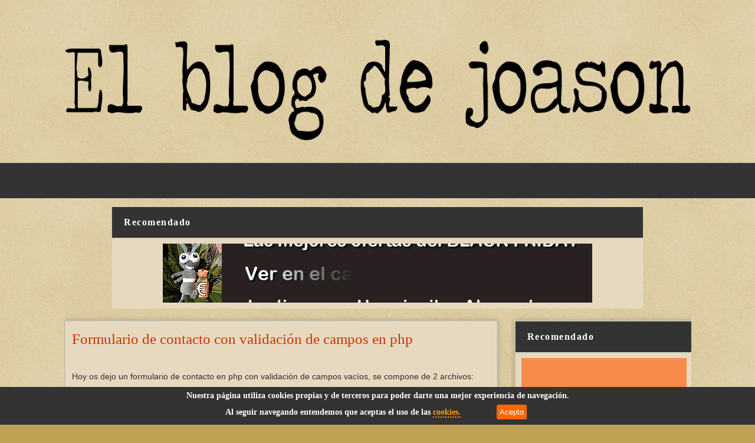

--- FILE ---
content_type: text/html; charset=UTF-8
request_url: https://elblogdejoason.joason.com/2013/07/formulario-de-contacto-con-validacion.html
body_size: 33340
content:
<!DOCTYPE html>
<html class='v2' dir='ltr' xmlns='http://www.w3.org/1999/xhtml' xmlns:b='http://www.google.com/2005/gml/b' xmlns:data='http://www.google.com/2005/gml/data' xmlns:expr='http://www.google.com/2005/gml/expr'> <!-- <head>
<link href='https://www.blogger.com/static/v1/widgets/335934321-css_bundle_v2.css' rel='stylesheet' type='text/css'/>
 --><head>
<meta content='width=device-width, initial-scale=1, maximum-scale=1' name='viewport'/>
<meta content='text/html; charset=UTF-8' http-equiv='Content-Type'/>
<meta content='#dac89b' name='theme-color'/>
<title>
Formulario de contacto con validación de campos en php - El blog de joason
</title>
<link href='https://elblogdejoason.joason.com/favicon.ico' rel='icon' type='image/x-icon'/>
<link href='https://elblogdejoason.joason.com/2013/07/formulario-de-contacto-con-validacion.html' rel='canonical'/>
<!-- Description and Keywords (start) -->
<meta content='El blog de joason dedicado a todo un poco y sobre todo al mundo de programacion en javascript' property='og:description'/>
<meta content='El blog de joason dedicado a todo un poco y sobre todo al mundo de programacion en javascript' name='description'/>
<meta content='Formulario de contacto con validación de campos en php El blog de joason ' name='keywords'/>
<!-- Description and Keywords (end) -->
<meta content='Formulario de contacto con validación de campos en php' property='og:title'/>
<meta content='https://elblogdejoason.joason.com/2013/07/formulario-de-contacto-con-validacion.html' property='og:url'/>
<meta content='article' property='og:type'/>
<meta content='https://blogger.googleusercontent.com/img/b/R29vZ2xl/AVvXsEgXABgI6Aa1PNkhjsYty1d_6-dxWM_mTYZSmunhpsmVRMDMiHUDBBiszyiMg2v8l1KsbYnLxVvVzbyQFcFebPAHyHKvC7tzYpct9fF9X32cjkZrgrpm6QYwYr0ailbUWAIW6Itlm7HsBjos/s320/formulario+de+contacto+con+validacion+de+campos.png' property='og:image'/>
<meta content='El blog de joason' property='og:site_name'/>
<meta content='https://elblogdejoason.joason.com/' name='twitter:domain'/>
<meta content='Formulario de contacto con validación de campos en php' name='twitter:title'/>
<link href='https://blogger.googleusercontent.com/img/b/R29vZ2xl/AVvXsEgXABgI6Aa1PNkhjsYty1d_6-dxWM_mTYZSmunhpsmVRMDMiHUDBBiszyiMg2v8l1KsbYnLxVvVzbyQFcFebPAHyHKvC7tzYpct9fF9X32cjkZrgrpm6QYwYr0ailbUWAIW6Itlm7HsBjos/s320/formulario+de+contacto+con+validacion+de+campos.png' rel='image_src'/>
<meta content='summary_large_image' name='twitter:card'/>
<meta content='https://blogger.googleusercontent.com/img/b/R29vZ2xl/AVvXsEgXABgI6Aa1PNkhjsYty1d_6-dxWM_mTYZSmunhpsmVRMDMiHUDBBiszyiMg2v8l1KsbYnLxVvVzbyQFcFebPAHyHKvC7tzYpct9fF9X32cjkZrgrpm6QYwYr0ailbUWAIW6Itlm7HsBjos/s320/formulario+de+contacto+con+validacion+de+campos.png' name='twitter:image'/>
<meta content='Formulario de contacto con validación de campos en php' name='twitter:title'/>
<script async='async' type='application/ld+json'>
{
    "@context": "http://schema.org",
    "@type": "WebSite",
    "url": "https://elblogdejoason.joason.com/",
    "potentialAction": {
        "@type": "SearchAction",
        "target": "https://elblogdejoason.joason.com/search?q={search_term_string}",
        "query-input": "required name=search_term_string"
    }
}
</script>
<meta content='bde6d77069' name='verify-admitad'/>
<meta content='9ae6dbea29f23e4b0b0c9cf788f4d28093692848' name='tradetracker-site-verification'/>
<script defer='defer' type='text/javascript'>
	var _TradeTrackerTagOptions = {
		t: 'a',
		s: '301327',
		chk: 'b99d89cd8e2b7ce352b12987a8d96cb9',
		overrideOptions: {}
	};

	(function() {var tt = document.createElement('script'), s = document.getElementsByTagName('script')[0]; tt.setAttribute('type', 'text/javascript'); tt.setAttribute('src', (document.location.protocol == 'https:' ? 'https' : 'http') + '://tm.tradetracker.net/tag?t=' + _TradeTrackerTagOptions.t + '&s=' + _TradeTrackerTagOptions.s + '&chk=' + _TradeTrackerTagOptions.chk); s.parentNode.insertBefore(tt, s);})();</script>
<script defer='defer' type='text/javascript'>//<![CDATA[
  var _paq = window._paq = window._paq || [];
  /* tracker methods like "setCustomDimension" should be called before "trackPageView" */
  _paq.push(['trackPageView']);
  _paq.push(['enableLinkTracking']);
  (function() {
    var u="//analytics.joason.com/";
    _paq.push(['setTrackerUrl', u+'matomo.php']);
    _paq.push(['setSiteId', '1']);
    var d=document, g=d.createElement('script'), s=d.getElementsByTagName('script')[0];
    g.type='text/javascript'; g.async=true; g.src=u+'matomo.js'; s.parentNode.insertBefore(g,s);
  })();
//]]>
</script>
<noscript><p><img alt='' src='//analytics.joason.com/matomo.php?idsite=1&rec=1' style='border:0;'/></p></noscript>
<style id='page-skin-1' type='text/css'><!--
/* -----------------------------------------------
Blogger Template Style
Name:        joason
Author :     https://joason.com
License:     Premium Version
----------------------------------------------- */
/***************************************** reset.css  ******************************************/
html, body, .section, .widget, div, span, applet, object, iframe,h1, h2, h3, h4, h5, h6, p, blockquote, pre,a, abbr, acronym, address, big, cite, code,del, dfn, em, font, img, ins, kbd, q, s, samp,small, strike, strong, sub, sup, tt, var,dl, dt, dd, ol, ul, li,fieldset, form, label, legend,table, caption, tbody, tfoot, thead, tr, th, td, figure {    margin: 0;    padding: 0;}
/* -----------   scrollbar   ------------*/
body::-webkit-scrollbar {  width: 8px;}body::-webkit-scrollbar-track {  border-radius: 10px;  background-color: #dccba0;}body::-webkit-scrollbar-thumb {  background-color: #dccba0;
background-image:-webkit-linear-gradient(45deg,#333333 20%,transparent 20%,transparent 40%,#333333 40%,rgba(255,255,255,.3) 60%,transparent 60%,transparent 80%,#333333 80%);
border-radius: 10px;}
/* -----------   /scrollbar   ------------*/
html{overflow-x:hidden}a{text-decoration:none;color:#c30}article,aside,details,figcaption,figure,footer,header,hgroup,menu,nav,section{display:block}table{border-collapse:separate;border-spacing:0}caption,th,td{text-align:left;font-weight:normal}blockquote:before,blockquote:after,q:before,q:after{content:""}.quickedit,.home-link{display:none}blockquote,q{quotes:"" ""}sup{vertical-align:super;font-size:smaller}code{font-family:'Courier New',Courier,monospace;font-size:12px;color:#272727}::selection{background:transparent;text-shadow:#000 0 0 2px}::-moz-selection{background:transparent;text-shadow:#000 0 0 2px}::-webkit-selection{background:transparent;text-shadow:#000 0 0 2px}::-o-selection{background:transparent;text-shadow:#000 0 0 2px}a img{border:none}ol,ul{padding:0;margin:0;text-align:left}ol li{list-style-type:decimal;padding:0 0 5px}ul li{list-style-type:disc;padding:0 0 5px}ul ul,ol ol{padding:0}#navbar-iframe,.navbar{height:0;visibility:hidden;display:none}.post-footer-line.post-footer-line-1,.post-footer-line.post-footer-line-2,.post-footer-line.post-footer-line-3{display:none}.item-control{display:none!important}h2.date-header,h4.date-header{display:none;margin:1.5em 0 .5em}h1,h2,h3,h4,h5,h6{font-family:Montserrat;font-weight:600;color:#2e2e2e}blockquote{padding:8px;background-color:#faebbc;border-top:1px solid #e1cc89;border-bottom:1px solid #e1cc89;margin:5px;background-image:url(https://blogger.googleusercontent.com/img/b/R29vZ2xl/AVvXsEhbsM_skIqU2aE71SzSO6prQoKqUNTJx1oKUi9DOHk1sLvEImpnS5w-LSBRYx2gmxO4aWr437gcpr71sTgZcK-tgIFgy0M0WVAH-dqh0sHJiTI6QKaREv0Vt3AwD7P9XY7YXxUPAX4BNbE/s1600/openquote1.gif);background-position:top left;background-repeat:no-repeat;text-indent:23px}blockquote p{display:block;background-image:url(https://blogger.googleusercontent.com/img/b/R29vZ2xl/AVvXsEgV0A6BI7xwU7N8eAPs48fi8T2P5vs6pn-RmN0lU4FPYqELLk6HG98UVgNDb6q-G2V8iypcKFvoYfxqg3Je6fqU6b_G4xl_alQRVl_8n47kMSLb0AADnW_NcVEc64wwiGOqDZBArGhrb78/s1600/closequote1.gif);background-repeat:no-repeat;background-position:bottom right}img{max-width:100%;vertical-align:middle}
/*****************************************
Custom css starts
******************************************/
body{color:#2e2e2e;font-family:'Open Sans',sans-serif;font-size:14px;font-weight:400;line-height:21px;background:#c0a154 url(https://blogger.googleusercontent.com/img/b/R29vZ2xl/AVvXsEiTrm1-JTDXiodJVKchxJQK0HMU-apdP4S3VljJy8GnlWw48UiHyDQ5YTDj1i_HO1xvs5mAkH0RSmGROrsorUMREG4e34aO0ApS2LYaOQDVyhSgjfDVEMBKWPdy3tfM00kWHgIElYem9GgL/s1600/body_background_birds.png) repeat scroll top left}#outer-wrapper{max-width:1113px;margin:0 auto;background-color:transparent;box-shadow:0 0 0 RGBA(0,0,0,0.2)}.row{width:1063px}#content-wrapper{margin:0 auto;padding:20px 0 40px;overflow:hidden}#main-wrapper{float:left;width:69.5%;max-width:800px}#sidebar-wrapper{float:right;width:29.5%;max-width:300px}
/*****************************************
Header CSS
******************************************/
#header-wrappers{color:#fff;padding:20px 0 20px;margin:0 auto}#header-inner{background-position:center;background-repeat:no}.header0 img{width:100%;height:auto;max-height:100%;margin:15px 0 0}.header0 h1,.header0 h1 a,.header0 h1 a:hover,.header0 h1 a:visited{font-family:Montserrat;color:#fff;font-size:36px;font-weight:bold;line-height:1.2em;margin:0;padding:0 0 5px;text-decoration:none;text-transform:uppercase;letter-spacing:1px;text-shadow:3px 4px 0 rgba(0,0,0,.23)}.header0 h3{font-family:Montserrat;font-weight:400;margin:0;padding:0}.header0 .description{color:#fff;font:normal 10px 'Montserrat',sans-serif;margin:0;padding:0 0 10px;text-transform:capitalize;text-align:left;text-indent:48px;letter-spacing:1px}.header0{float:left;margin:0;padding:0;width:auto}.header0 .description span{border-top:1px solid rgba(241,241,241,0.25);padding:5px 0 0}
/*****************************************
Main Menu CSS
******************************************/
.navi-menu{background:#333;text-align:center;margin:0 auto;padding:0;width:100%;min-height:60px;box-shadow:inset 0 1px 0 0 hsla(0,0%,100%,.2)}
/* Main menu
--------------------------------------*/
/* Menu */
.header__nav{position:relative;z-index:100}.nav__menu{box-shadow:0 1px 6px rgba(0,0,0,0.15)}
/* ######## Featured Widget Css ######################### */
#label_with_thumbs .widget-thumb{position:relative;float:none;clear:both;width:100%;height:180px;overflow:hidden;display:block;vertical-align:middle;margin:0!important}#label_with_thumbs .widget-thumb .label_thumb{position:relative;width:100%;height:180px;display:block}#label_with_thumbs .widget-con{overflow:hidden;padding:8px 10px;border:1px solid #e2e2e2;background:#fff;text-align:center}#label_with_thumbs .post-tag{color:#fff;text-transform:capitalize;letter-spacing:1px;font-family:Montserrat;font-weight:400;font-style:normal;background-color:$maincolor;padding:4px 8px;border-radius:2px;font-size:12px;display:inline-block;margin-bottom:2px;text-align:center}#label_with_thumbs{float:left;width:100%;min-height:70px;margin:0 10px 2px 0;padding:0}#label_with_thumbs li{width:32%;float:left;margin-right:15px;overflow:hidden;padding:10px 0}#label_with_thumbs li .widget-sum{display:none}#label_with_thumbs li:nth-child(3),#label_with_thumbs li:nth-child(5){margin-right:0}#label_with_thumbs .recent-title{overflow:hidden;font-weight:400;font-size:14px;line-height:1.4em;margin:8px 0 4px;padding:0}#label_with_thumbs .recent-title a{color:#333;transition:color .3s}.widget-meta{display:none}#label_with_thumbs li .share-read{display:block;overflow:hidden;padding:5px 0 0}
/* ######## Sidebar Css ######################### */
.sidebar .widget{margin-bottom:20px;position:relative;box-shadow:2px 2px 3px rgba(0,0,0,.05);background:#fff;-moz-box-shadow:2px 2px 3px rgba(0,0,0,.05);-webkit-box-shadow:2px 2px 3px rgba(0,0,0,.05);-o-box-shadow:2px 2px 3px rgba(0,0,0,.05);-ms-box-shadow:2px 2px 3px rgba(0,0,0,.05)}.sidebar h2{background:#333;color:#fff;-ms-box-shadow:0 1px 3px rgba(0,0,0,.07);-o-box-shadow:0 1px 3px rgba(0,0,0,.07);-moz-box-shadow:0 1px 3px rgba(0,0,0,.07);-webkit-box-shadow:0 1px 3px rgba(0,0,0,.07);box-shadow:0 1px 3px rgba(0,0,0,.07);border-bottom:1px solid rgba(0,0,0,.07);font-size:16px;padding:15px 20px;margin:0;font-weight:600;letter-spacing:1.5px;text-transform:capitalize;position:relative;text-align:left}.sidebar .widget-content{padding:10px}.sidebar ul,.sidebar li{list-style-type:none;margin:0;padding:0}
/* ######## Post Css ######################### */
article{padding:0}.index .post-outer{width:48%;background-color:#e6d9c0;float:left;margin:10px 5px;border-radius:0;position:relative;box-shadow:0 0 8px rgba(0,0,0,0.18),0 0 25px rgba(0,0,0,0.05);border:#cabea7 2px solid;background:#e6d9c0}.item .post-outer{width:99%;float:left}.post{display:block;overflow:hidden;word-wrap:break-word;border:1px solid #e2e2e2;border-bottom:2px solid #e2e2e2}.post h1{text-decoration:none;color:#c30;margin-bottom:12px;line-height:37px;font-size:25px;font-weight:400}.post h1 a{color:#000;letter-spacing:1px}.post h2{margin-bottom:12px;line-height:37px;font-size:25px;font-weight:400}.post h2 a{color:#000;letter-spacing:1px}.post h2{margin:0 0 10px;padding:0}.retitle h2{margin:8px;display:block;height:4.5em}.post-body{margin:0;padding:10px;font-size:14px;line-height:26px;width:auto;box-sizing:border-box}.block-image{float:left;width:100%;height:182px;position:relative}.block-image .thumb{width:100%;height:182px;position:relative;display:block;overflow:hidden}.block-image a{width:100%;height:182px;display:block;transition:all .3s ease-out!important;-webkit-transition:all .3s ease-out!important;-moz-transition:all .3s ease-out!important;-o-transition:all .3s ease-out!important}.post-header{padding:10px}#meta-post{padding-top:10px}#meta-post .post-labels a{color:#fff;background:#000;display:inline-block;padding:2px 8px;border-radius:2px}#meta-post .post-labels a:nth-child(1){background:#f30}#meta-post .post-labels a:nth-child(2){background:#ffd740}#meta-post .g-profile{float:right}.post-meta{color:#bdbdbd;display:block;font-size:13px;font-weight:400;line-height:21px;margin:0;padding:0}.post-meta a,.post-meta i{color:#cbcbcb}.post-timestamp{margin-left:5px}.label-head{margin-left:5px}.label-head a{padding-left:2px}.resumo{margin-top:10px;color:#919191}.resumo span{display:block;margin-bottom:8px;font-size:16px;line-height:31px}.post img{max-width:100%;padding:10px 0;position:relative;margin:0 auto}.post h3{font-size:18px;margin-top:20px;margin-bottom:10px;line-height:1.1}.second-meta .share-art{position:relative}.second-meta .share-art a:hover{background:#ebebeb;color:#2b2b2b}.second-meta .share-art a:hover i{color:#2b2b2b}.second-meta .share-art{float:left;padding:0;padding-top:0;font-size:13px;font-weight:400;text-transform:capitalize}.second-meta .share-art a{color:#fff;padding:0 10px;margin-left:4px;border-radius:2px;display:inline-block;margin-right:0;line-height:35px;height:35px}.share-box .share-art{float:left;padding:0;padding-top:0;font-size:13px;font-weight:400;text-transform:capitalize}.share-box .share-art a{color:#fff;padding:5px 10px;margin-left:4px;border-radius:2px;display:inline-block;margin-right:0}.share-art a:hover{color:#fff}.share-art .fac-art{background:#3b5998}.share-art .fac-art:hover{background:rgba(49,77,145,0.7)}.share-art .twi-art{background:#00acee}.share-art .twi-art:hover{background:rgba(7,190,237,0.7)}.share-art .goo-art{background:#db4a39}.share-art .goo-art:hover{background:rgba(221,75,56,0.7)}.share-art .pin-art{background:#ca2127}.share-art .pin-art:hover{background:rgba(202,33,39,0.7)}.share-art .lin-art{background:#0077b5}.share-art .lin-art:hover{background:rgba(0,119,181,0.7)}.second-meta .share-art a.wat-art,.share-art a.wat-art{background:#25d266;}.share-art .wat-art:hover{background:rgba(37,210,102,0.73)}@media only screen and (max-width:768px){.second-meta .share-art a.wat-art,.share-art a.wat-art{display:inline-block}}.share-box{overflow:hidden;padding:10px 8px;width:100%;box-sizing:border-box}.post-offer{display:none;visibility:hidden}.comment-link{white-space:normal}#blog-pager{clear:both;text-align:center;padding:15px 0;color:#4d4d4d}.displaypageNum a,.showpage a,.pagecurrent,.blog-pager-older-link,.blog-pager-newer-link{padding:5px 13px;margin-right:8px;color:#fff;background-color:#333;display:inline-block;line-height:20px;-moz-border-radius:5px;-webkit-border-radius:5px;border-radius:5px;margin-top:10px}.displaypageNum a:hover,.showpage a:hover,.pagecurrent,.blog-pager-older-link:hover,.blog-pager-newer-link:hover{background:#bf2222;text-decoration:none;color:#fff}.showpageOf{display:none!important;overflow:hidden}#blog-pager .pages{margin:10px 0;border:none}
/* ######## Comment Form Widget ######################### */
.comment-form{overflow:hidden}iframe.blogger-iframe-colorize,iframe.blogger-comment-from-post{height:283px!important}.comments h3{line-height:normal;text-transform:uppercase;color:#333;font-weight:bold;margin:0 0 20px 0;font-size:14px;padding:0 0 0 0}h4#comment-post-message{display:none;margin:0 0 0 0}.comments{clear:both;margin-top:10px;margin-bottom:0 padding-left:10px}.comments .comments-content{font-size:13px;margin-bottom:8px}.comments .comments-content .comment-thread ol{text-align:left;margin:13px 0;padding:0}.comments .avatar-image-container{overflow:hidden;padding:6px}.comments .comment-block{position:relative;background:#ddcca1;padding:15px;margin-left:60px;border-left:3px solid #ddd;border-top:1px solid #DDD;border-right:1px solid #DDD;border-bottom:1px solid #DDD}.comments .comment-block:before{content:"";width:0;height:0;position:absolute;right:100%;top:14px;border-width:10px;border-style:solid;border-color:transparent #333 transparent transparent;display:block}.comments .comments-content .comment-replies{margin:8px 0;margin-left:60px}.comments .comments-content .comment-thread:empty{display:none}.comments .comment-replybox-single{background:#f0f0f0;padding:0;margin:8px 0;margin-left:60px}.comments .comment-replybox-thread{background:#f0f0f0;margin:8px 0 0 0;padding:0}.comments .comments-content .comment{margin-bottom:6px;padding:0}.comments .comments-content .comment:first-child{padding:0;margin:0}.comments .comments-content .comment:last-child{padding:0;margin:0}.comments .comment-thread.inline-thread .comment,.comments .comment-thread.inline-thread .comment:last-child{margin:0 0 5px 30%}.comment .comment-thread.inline-thread .comment:nth-child(6){margin:0 0 5px 25%}.comment .comment-thread.inline-thread .comment:nth-child(5){margin:0 0 5px 20%}.comment .comment-thread.inline-thread .comment:nth-child(4){margin:0 0 5px 15%}.comment .comment-thread.inline-thread .comment:nth-child(3){margin:0 0 5px 10%}.comment .comment-thread.inline-thread .comment:nth-child(2){margin:0 0 5px 5%}.comment .comment-thread.inline-thread .comment:nth-child(1){margin:0 0 5px 0}.comments .comments-content .comment-thread{margin:0;padding:0}.comments .comments-content .inline-thread{background:#e2d4b0;border:1px solid #333;padding:15px;margin:0 1.3em}.comments .comments-content .icon.blog-author{display:inline}.comments .comments-content .icon.blog-author:after{content:"Admin";background:#0288d1;color:#fff;font-size:11px;padding:2px 5px;font-family:Montserrat;font-weight:700;font-style:normal;letter-spacing:1px}.comment-header{text-transform:uppercase;font-size:12px;font-family:Montserrat;font-weight:700;font-style:normal;letter-spacing:1px}.comments .comments-content .datetime{margin-left:6px}.comments .comments-content .datetime a{color:#888}.comments .comment .comment-actions a{display:inline-block;color:#333;font-weight:bold;font-size:10px;line-height:15px;margin:4px 8px 0 0}.comments .continue a{color:#333;display:inline-block;font-size:10px}.comments .comment .comment-actions a:hover,.comments .continue a:hover{text-decoration:underline}.comments .avatar-image-container img {max-width: 36px;border-radius: 50%;}
/* ######## Related Post Css ######################### */
#related-posts{padding:10px 8px}.related li{width:31.6%;display:inline-block;height:auto;min-height:184px;float:left;margin-right:18px;overflow:hidden;position:relative}.related li h3{margin-top:0}.related-thumb{width:100%;height:180px;overflow:hidden;border-radius:2px}.related li .related-img{width:100%;height:180px;display:block;position:relative;transition:all .3s ease-out!important;-webkit-transition:all .3s ease-out!important;-moz-transition:all .3s ease-out!important;-o-transition:all .3s ease-out!important}.related li .related-img:hover{-webkit-transform:scale(1.1) rotate(-1.5deg)!important;-moz-transform:scale(1.1) rotate(-1.5deg)!important;transform:scale(1.1) rotate(-1.5deg)!important;transition:all .3s ease-out!important;-webkit-transition:all .3s ease-out!important;-moz-transition:all .3s ease-out!important;-o-transition:all .3s ease-out!important}.related-title a{font-size:14px;line-height:1.4em;padding:10px 0 4px;font-family:Montserrat;font-weight:700;font-style:normal;letter-spacing:1px;color:#010101;display:block;text-shadow:0 .5px .5px rgba(34,34,34,0.3)}.related li:nth-of-type(3),.related li:nth-of-type(6),.related li:nth-of-type(9){margin-right:0}.related .related-tag{position:absolute;top:15px;left:15px;background-color:#0288d1;color:#fff;text-transform:uppercase;font-weight:400;z-index:5;height:20px;line-height:20px;padding:0 6px;font-size:11px}.related .related-thumb .related-img:after{content:no-close-quote;position:absolute;left:0;bottom:0;width:100%;height:120px;background:url(https://blogger.googleusercontent.com/img/b/R29vZ2xl/AVvXsEhSv6rUB-4rgMVjYpzy9AelkXC0jx_NH00Yvg0M6hFj2_EtrHjQ0keGIPGJK72eZb2hawnOefxydRAEV16CjoJhZW2KgSXjtVe8YD8EQ33zoUuPJqo4s_-tA1-uQncUf25hKAHPlB0hvUw/s1600-r/metabg.png) repeat-x;background-size:100% 100%;opacity:.8}.related-overlay{position:absolute;left:0;top:0;z-index:1;width:100%;height:100%;background-color:rgba(40,35,40,0.05)}.related-content{display:block;bottom:0;padding:0 5px 11px;width:100%;line-height:1.2em;box-sizing:border-box;z-index:2}.related .related-content .recent-date{color:#010101;font-size:12px;font-weight:400}.recent-date:before,.p-date:before{content:'\f017';font-family:fontawesome;margin-right:5px}
/* ######## Subscribe Css ######################### */
.sub-wrap{background:#fff;border-top:4px solid #eee}.featuresub{margin:0 auto}#subscribe-css{position:relative;padding:20px 0;overflow:hidden}.subscribe-wrapper{color:#fff;font-size:16px;line-height:normal;margin:0;text-align:center;text-transform:none;font-weight:400;width:100%}.subscribe-form{clear:both;display:block;overflow:hidden}form.subscribe-form{clear:both;display:block;margin:0;width:auto;overflow:hidden}.subscribe-css-email-field{background:#222;color:#fff;margin:10px 0;padding:15px 20px;width:35%;border:0}.subscribe-css-email-button{background:$menucolor;color:#fff;cursor:pointer;font-weight:700;padding:14px 30px;margin-left:15px;text-transform:none;font-size:16px;border:0;border-radius:3px;transition:all .6s}.subscribe-css-email-button:hover{background:#555}#subscribe-css p.subscribe-note{margin:16px;text-align:center;color:#000;font-size:180%;font-weight:400;line-height:normal;font-family:Montserrat}#subscribe-css p.subscribe-note span{position:relative;overflow:hidden;font-weight:700;transition:all .5s}#subscribe-css p.subscribe-note span.itatu{font-weight:400;font-style:italic;color:#000;font-family:Comic Sans MS;text-transform:lowercase}#subscribe-css p.subscribe-note span.itatu:before,#subscribe-css p.subscribe-note span.itatu:after{display:none}#subscribe-css p.subscribe-note span:before{content:'';position:absolute;bottom:-2px;left:0;width:0;height:3px;margin:10px 0 0;background:#000;transition:all .5s}#subscribe-css:hover p.subscribe-note span:before{width:100%}#subscribe-css .sub-desc{text-align:center;font-size:15px;letter-spacing:1px}
/*****************************************
Footer Bottom CSS
******************************************/
.foot-low{margin:0 auto}#lower{margin:auto;padding:0 0 10px 0;width:100%;overflow:hidden;border-top:1px solid rgba(0,0,0,.05);background:#333;color:#fff}#lower-wrapper{float:left;padding:20px 0 20px 0;width:100%;border:0}#lowerbar-wrapper{float:left;margin:0 5px auto;padding-bottom:20px;width:100%;text-align:justify;color:#555;line-height:1.6em;word-wrap:break-word;overflow:hidden}.lowerbar{margin:0;padding:0}.lowerbar .widget{margin:0;padding:10px 20px 0 20px}.lowerbar h2{margin:0 0 10px 0;padding:3px 0 3px 0;text-align:left;border:0;font-size:16px;letter-spacing:.5px;color:#fff;text-transform:uppercase}.lowerbar ul{margin:0 auto;padding:0;list-style-type:none}.lowerbar li{display:block;line-height:1.6em;margin-left:0!important;padding:6px;list-style-type:none}.lowerbar li a{text-decoration:none;color:#000}.lowerbar li a:before{content:"\f105";margin-right:25px;font:12px "FontAwesome";color:#000;-webkit-transition:.3s;transition:.3s}.lowerbar li a:hover{color:#e84c4c}.footer-info{padding-top:45px}.footer-info .heading-special-small{float:left;margin-right:11px;font-size:16px;line-height:20px;color:#4c4145;text-transform:uppercase;font-family:Montserrat,serif}.heading-special-small .title-edition{text-transform:lowercase;color:#fe505a;font-family:Montserrat,sans-serif}.social{padding-top:4px}.social .social__variant{position:relative;width:32px;height:25px;-webkit-border-radius:50%;-moz-border-radius:50%;border-radius:50%;background-color:#efefef;color:$menucolor;font-size:18px;text-align:center;padding-top:8px;margin-left:16px;-webkit-transition:.3s;transition:.3s}.social .social__variant:after{content:'';width:45px;height:45px;-webkit-border-radius:50%;-moz-border-radius:50%;border-radius:50%;border:groove 2px $menucolor;position:absolute;top:-8px;left:-8px;-webkit-transition:.3s;transition:.3s}.copy{font-size:13px;padding-bottom:25px;padding-top:25px}
/* ######## Footer Css ######################### */
#jugas_footer{text-align:center;background:#000;color:#fff;font-family:Montserrat;font-weight:300;padding:25px 0;border-top:1px solid #292929}.copy-container{margin:0 auto;overflow:hidden}.jugas_footer_copyright a{color:#e1ca9d}.jugas_footer_copyright a:hover{color:#c30!importam}.jugas_footer_copyright{margin-top:0.8em;text-align:center}
/* ######## Custom Widget Css ######################### */
.widget .title{background:#333;color:#fff;-ms-box-shadow:0 1px 3px rgba(0,0,0,.07);-o-box-shadow:0 1px 3px rgba(0,0,0,.07);-moz-box-shadow:0 1px 3px rgba(0,0,0,.07);-webkit-box-shadow:0 1px 3px rgba(0,0,0,.07);box-shadow:0 1px 3px rgba(0,0,0,.07);border-bottom:1px solid rgba(0,0,0,.07);font-size:16px;padding:15px 20px;margin:0;font-weight:600;letter-spacing:1.5px;text-transform:capitalize;position:relative;text-align:left}#adwidegt1 .widget,#adwidegt2 .widget{width:95%;max-width:900px;padding:0;margin:10px;margin:15px auto 0!important;box-sizing:border-box;background:#e6d9c0}#adwidegt1 .widget .widget-content,#adwidegt2 .widget .widget-content{padding:10px}.ads-post-top,.ads-post-bottom{margin:10px 0;padding:0 5px;box-sizing:border-box}.sidebar .FollowByEmail>h3.title,.sidebar .FollowByEmail .title-wrap{margin-bottom:0}.FollowByEmail td{width:100%;float:left;box-sizing:border-box}.FollowByEmail .follow-by-email-inner .follow-by-email-submit{margin-left:0;width:100%;border-radius:0;height:30px;font-size:11px;color:#fff;background-color:#10b765;font-family:inherit;text-transform:uppercase;font-weight:700;letter-spacing:1px}.FollowByEmail .follow-by-email-inner .follow-by-email-submit:hover{background-color:#000}.FollowByEmail .follow-by-email-inner .follow-by-email-address{padding-left:10px;height:30px;border:1px solid #FFF;margin-bottom:5px;box-sizing:border-box;font-size:11px;font-family:inherit}.FollowByEmail .follow-by-email-inner .follow-by-email-address:focus{border:1px solid #FFF}.FollowByEmail .widget-content{background-color:#2b2b2b;box-sizing:border-box;padding:10px}.FollowByEmail .widget-content:before{content:"Enter your email address to subscribe to this blog and receive notifications of new posts by email.";font-size:14px;color:#f2f2f2;line-height:1.4em;margin-bottom:5px;display:block;padding:0 2px}.item #ads-home,.error_page #ads-home{margin-top:20px}.cloud-label-widget-content{display:inline-block;text-align:left}.cloud-label-widget-content .label-size{display:inline-block;float:left;font-size:16px;line-height:normal;margin:0 5px 5px 0;opacity:1}.cloud-label-widget-content .label-size a{background:#f3f6f9 none repeat scroll 0 0;color:#212121;float:left;border:3px double #eee;font-weight:400;line-height:100%;margin:0;padding:7px 8px;text-transform:capitalize;transition:all .6s;letter-spacing:1.5px;font-family:Montserrat}.cloud-label-widget-content .label-size a:before{color:#00bcd4;font-family:'FontAwesome';content:"\f00c";padding:0 10px 0 0;font-size:16px}.cloud-label-widget-content .label-size a:hover,.cloud-label-widget-content .label-size a:active{color:#00bcd4!important}.cloud-label-widget-content .label-size .label-count{display:none}.list-label-widget-content li{display:block;padding:8px 0;border-bottom:1px solid #ececec;position:relative}.list-label-widget-content li a:before{content:'\f00c';position:absolute;left:0;top:10px;font-size:16px;color:#00bcd4;font-family:fontawesome}.lowerbar .list-label-widget-content li a{color:#010101}.lowerbar .list-label-widget-content li{border-bottom:1px solid rgba(0,0,0,.1);border-top:0}.list-label-widget-content li a{color:#282828;font-size:14px;padding-left:20px;font-weight:400;text-transform:capitalize;font-family:Montserrat;letter-spacing:1.5px}.list-label-widget-content li span:last-child{color:#f6b2ca;font-size:12px;font-weight:700;position:absolute;top:9px;right:0}.PopularPosts .item-thumbnail{margin:0 15px 0 0!important;width:90px;height:65px;float:left;overflow:hidden;position:relative}.PopularPosts .item-thumbnail a{position:relative;display:block;overflow:hidden;line-height:0}.PopularPosts ul li img{width:90px;height:65px;object-fit:cover;padding:0;transition:all .3s ease}.PopularPosts .widget-content ul li{overflow:hidden;padding:10px 0;border-top:1px solid #f2f2f2}.sidebar .PopularPosts .widget-content ul li:first-child,.sidebar .custom-widget li:first-child,.tab-widget .PopularPosts .widget-content ul li:first-child,.tab-widget .custom-widget li:first-child{padding-top:0;border-top:0}.sidebar .PopularPosts .widget-content ul li:last-child,.sidebar .custom-widget li:last-child,.tab-widget .PopularPosts .widget-content ul li:last-child,.tab-widget .custom-widget li:last-child{padding-bottom:0}.PopularPosts ul li a{color:#c53636;font-weight:400;font-size:16px;line-height:1.4em;transition:color .3s;font-family:Montserrat}.PopularPosts ul li a:hover{color:#9c2b2b}.PopularPosts .item-title{margin:0 0 4px;padding:0;line-height:0}.item-snippet{color:#fff;font-weight:200;font-size:14px;line-height:1.4em;transition:color .3s;font-family:Montserrat}.PopularPosts ul{counter-reset:popularcount;margin:0;padding:0}
/* ######## Responsive Css ######################### */
@media only screen and (max-width:1150px){.row{width:96%!important;margin:0 auto;float:none}.header0{float:none;width:100%;text-align:center;height:auto;margin:0 auto;clear:both}.header0 img{margin:auto;padding-bottom:15px}.header0 .description{text-align:center}#nav1,#nav,#search-bar{display:none}.nav-menu .selectnav{margin:0 auto;width:100%}.navi-menu{min-height:inherit}.selectnav{width:auto;color:#222;background:#f4f4f4;border:1px solid rgba(255,255,255,0.1);position:relative;border:0;padding:6px 10px!important;margin:7px 0}.selectnav{display:inline-block;width:200px}}@media only screen and (max-width:980px){#main-wrapper,#sidebar-wrapper,#lowerbar-wrapper{float:none;clear:both;width:100%;margin:0 auto}#main-wrapper{max-width:100%;float:left;width:100%;max-width:1250px}#sidebar-wrapper{padding-top:20px}#lower-wrapper{float:none;padding:20px 0 20px 0;width:100%;clear:both}.overlay a{float:right;margin:30px 0}.overlay h3{float:left}}@media screen and (max-width:880px){.home #header-wrapper{margin-bottom:10px}.item #content-wrapper{padding:0 0 30px}#adwidegt1 .widget,#adwidegt2 .widget{margin:15px auto 10px!important}.post-outer{padding:0 7px 20px 7px;width:32%;float:left}}@media only screen and (max-width:768px){.index .post-outer{float:none;margin:20px auto;clear:both;width:100%}.block-image{float:none;margin:0 auto;clear:both;width:100%}.subscribe-css-email-field,.subscribe-css-email-button{width:100%;clear:both;float:none;margin-left:0;border-radius:0}form.subscribe-form{width:98%}#label_with_thumbs li{width:100%;float:none;clear:both}.related li{width:100%}.retitle h2{margin: 8px 0;display: block;height: auto;max-height: 100%;overflow: hidden;}.share-art span{display:none}.ops-404{width:80%!important}.title-404{font-size:160px!important}.overlay{display:none;visibility:hidden}.post-labels{margin-bottom:10px}}@media only screen and (max-width:480px){#header-inner{max-width:100%}.wid-thumb{height:380px}.index .post h2,.archive .post h2{line-height:1.4em;font-size:19px}.second-meta,.share-box{text-align:center}.second-meta .share-art,.share-box .share-art{float:none;clear:both;margin:0 auto 10px;text-align:center}.share-box .share-art{margin-bottom:15px}.footer-info .heading-special-small{display:none}.social{text-align:center}h1.post-title{font-size:22px;margin-bottom:10px;line-height:1.4em}.breadcrumbs{display:none}#sidebar-wrapper,#lowerbar-wrapper{max-width:100%}.lowerbar .widget{padding:10px 15px 0}.about-widget-image{overflow:hidden}.share-title{display:none}.flickr_widget .flickr_badge_image:nth-of-type(4),.flickr_widget .flickr_badge_image:nth-of-type(8),.flickr_widget .flickr_badge_image:nth-of-type(12){margin-right:10px}.blog-pager-newer-link .pager-title,.blog-pager-newer-link .pager-heading,.blog-pager-older-link .pager-title,.blog-pager-older-link .pager-heading{display:none}.blog-pager-older-link .post-nav-icon,.blog-pager-newer-link .post-nav-icon{line-height:40px;width:100%}}@media only screen and (max-width:360px){#header-inner img{max-width:100%;margin:0 auto;float:none;height:auto}#meta-post{position:relative;overflow:hidden;display:block;border-bottom:1px solid #f2f2f2}#meta-post:after{display:none}.index .post h2,.archive .post h2{font-size:16px}.share-art{float:none;clear:both;margin:0 auto;text-align:center}.second-meta .author-link{text-align:center;float:none;display:block;clear:both}#label_with_thumbs li:nth-child(1) .widget-con{padding:15px 0}#label_with_thumbs li:nth-child(1) .recent-title{font-size:18px}#subscribe-css p.subscribe-note{font-size:150%}}@media only screen and (max-width:300px){#sidebar-wrapper{display:none}.top-bar-menu,.selectnav{width:100%}.top-bar-search,#ads-blog{display:none}.archive .post h2,.index .post h2{line-height:1.4em!important;font-size:14px!important}.index .snippets,.archive .snippets,.sora-author-box img,.share-box .post-author{display:none}.share-art,.share-box .post-author{float:none;margin:0 auto;text-align:center;clear:both}.read-more-wrap,.post-labels{float:none!important;clear:both;display:block;text-align:center}.ops-404{font-size:18px!important}.title-404{font-size:110px!important}h1.post-title{font-size:17px}.share-box{overflow:hidden}.top-bar-social #social a{width:24px;height:24px;line-height:24px}#label_with_thumbs li:nth-child(1) .widget-thumb,#label_with_thumbs li:nth-child(1) .label_thumb{height:180px}#label_with_thumbs .widget-thumb,#label_with_thumbs .widget-thumb .label_thumb{width:100%;height:90px}#label_with_thumbs .widget-con{padding-top:7px;padding-left:0}#subscribe-css p.subscribe-note{font-size:130%}}.row .widget-title{letter-spacing:.5px;line-height:1.2;margin:0 0 10px;text-transform:uppercase;background:#3e3e3e;border-radius:10px;color:#fff;font-weight:bold;text-align:center;padding:15px}#comments-block .avatar-image-container img {-ms-interpolation-mode: bicubic;border: 1px solid #ccc;float: right;border-radius: 25px;}#FeaturedPost1 h3 {margin: 5px;}#PopularPosts1 h2 {color: #ffffff;}

--></style>
<style id='template-skin-1' type='text/css'><!--
/*------Layout (No Edit)----------*/
body#layout .header0{width:100%}body#layout #menu .widget{display:block}body#layout #outer-wrapper{padding:0;width:800px}body#layout .section h4{color:#333!important;text-align:center;text-transform:uppercase;letter-spacing:1.5px}body#layout #content-wrapper{margin:0 auto}body#layout #main-wrapper{float:left;width:70%;margin:0;padding:0}body#layout #sidebar-wrapper{float:right;width:30%;margin:0;padding:5px 0 0;background-color:#f8e244!important}body#layout #sidebar-wrapper .section{background-color:#fff;border:1px solid #fff}body#layout #sidebar-wrapper .section .widget-content{border-color:#5a7ea2!important}body#layout #sidebar-wrapper .section .draggable-widget .widget-wrap2{background-color:#5a7ea2!important}body#layout #main-wrapper #main{margin-right:4px;background-color:#5a7ea2;border-color:#34495e}body#layout #main-wrapper #main h4{color:#fff!important}body#layout .layout-widget-description{display:none!important}body#layout #Blog1 .widget-content{border-color:#34495e}body#layout #search-css{display:none!important}body#layout #lower-wrapper{width:99%}body#layout #lowerbar-wrapper{width:99%}body#layout .ads-blog-post-top,body#layout .ads-blog-post-bottom{display:block;visibility:visible}body#layout .draggable-widget .widget-wrap2{background:#2874f0 url(https://www.blogger.com/img/widgets/draggable.png) no-repeat 4px 50%}body#layout .editlink{background:#2874f0;color:#fff!important;padding:0 3px;line-height:18px;border:1px solid #2469d9;border-radius:3px;text-transform:uppercase;letter-spacing:1px;text-decoration:none!important}body#layout #main-wrapper #main .add_widget{background:#fff}body#layout #ads-post-top-con{background:#e68000;border-color:#c3710a}body#layout #ads-post-top-con h4,body#layout #ads-post-bottom-con h4{color:#fff!important}body#layout #ads-post-bottom-con{background:#e68000;border-color:#c3710a}
/*------Layout (end)----------*/
--></style>
<script>cookieChoices = {};</script>
<style>.cargando{position:fixed; z-index: 999999999999;background: #e0d2ae;width: 100%;height: 100%;padding: 0px;right: 0;top: 0;color: #fff; text-align:center; border:5px solid #000; opacity:97%;overflow-Y: hidden;}.contenedorcargando{position:relative;height:4px;display:block;width:100%;background-color:#fff;border-radius:2px;margin:.5rem 0 1rem 0;overflow:hidden;z-index: 1999999999999;}.contenedorcargando .indeterminate{background-color:rgb(0 0 0 / 70%)}.contenedorcargando .indeterminate:before{content:'';position:absolute;background-color:inherit;top:0;left:0;bottom:0;will-change:left,right;-webkit-animation:indeterminate 2.1s cubic-bezier(0.65,0.815,0.735,0.395) infinite;animation:indeterminate 2.1s cubic-bezier(0.65,0.815,0.735,0.395) infinite}.contenedorcargando .indeterminate:after{content:'';position:absolute;background-color:inherit;top:0;left:0;bottom:0;will-change:left,right;-webkit-animation:indeterminate-short 2.1s cubic-bezier(0.165,0.84,0.44,1) infinite;animation:indeterminate-short 2.1s cubic-bezier(0.165,0.84,0.44,1) infinite;-webkit-animation-delay:1.15s;animation-delay:1.15s}@-webkit-keyframes indeterminate{0%{left:-35%;right:100%}60%{left:100%;right:-90%}100%{left:100%;right:-90%}}@keyframes indeterminate{0%{left:-35%;right:100%}60%{left:100%;right:-90%}100%{left:100%;right:-90%}}@-webkit-keyframes indeterminate-short{0%{left:-200%;right:100%}60%{left:107%;right:-8%}100%{left:107%;right:-8%}}@keyframes indeterminate-short{0%{left:-200%;right:100%}60%{left:107%;right:-8%}100%{left:107%;right:-8%}}</style>
<script async='async' src='https://ajax.googleapis.com/ajax/libs/jquery/1.11.0/jquery.min.js' type='text/javascript'></script>
<style media='print' type='text/css'>body {display: none !important;}</style>
<!-- <link href='https://www.blogger.com/dyn-css/authorization.css?targetBlogID=2722888119205331156&amp;zx=4187c08e-bc2b-460e-84a4-b15bcb0b5fd7' media='none' onload='if(media!=&#39;all&#39;)media=&#39;all&#39;' rel='stylesheet'/><noscript><link href='https://www.blogger.com/dyn-css/authorization.css?targetBlogID=2722888119205331156&amp;zx=4187c08e-bc2b-460e-84a4-b15bcb0b5fd7' rel='stylesheet'/></noscript>
<meta name='google-adsense-platform-account' content='ca-host-pub-1556223355139109'/>
<meta name='google-adsense-platform-domain' content='blogspot.com'/>

</head> --></head>
<body class='item'>
<div class='cargando'><div class='contenedorcargando'><div class='indeterminate'></div></div></div>
<style type='text/css'>      #nojavascriptfondo {	display: block;	position: fixed;	top: 0%;	left: 0%;	width: 100%;	height: 100%;	background-color: black;	z-index:10000001;	-moz-opacity: 0.3;	opacity:.30;	filter: alpha(opacity=30);}
      #nojavascript {	display: block;	position: fixed;	top: 25%;	left: 25%;	width: 50%;	z-index:10000002;	overflow: auto;	background: #F7BE81;	color:#FFF;	border:1px solid #936;	border-radius: 13px;}      #nojavascript1 {	border-radius: 13px 13px 0 0;	background:#C00;	font-size:26px;}    </style>
<noscript>
<div id='nojavascriptfondo'></div>
<div id='nojavascript'>
<center>
<div id='nojavascript1'>            Tienes Javascript desactivado          </div>
<br/>
<p>            Para utilizar las funcionalidades completas de este sitio es necesario tener JavaScript habilitado.              </p>
<p>            Haz click aquí para descubrir cómo activar Javascript en             <a href='http://support.microsoft.com/kb/873028/es' target='_blank' title='Explorer'>              Explorer             </a>
<a href='http://support.mozilla.org/es/kb/javascript' target='_blank' title='Firefox'>              Firefox            </a>
<a href='https://support.google.com/calendar/answer/44603?hl=es' target='_blank' title='Chrome'>              Chrome            </a>
<a href='http://help.opera.com/Windows/12.00/es-ES/javascript.html' target='_blank' title='Opera'>              Opera            </a>
<a href='http://support.apple.com/kb/HT1677?viewlocale=es_ES=es_ES' target='_blank' title='Safari'>              Safari            </a>
</p>
<p>            Actualiza la página cuando hayas activado Javascript.             </p>
</center>
</div>
</noscript>
<div class='header-wrap'>
<div class='row' id='header-wrappers'>
<div class='header0'>
<div class='header0 section' id='header'><div class='widget Header' data-version='1' id='Header1'>
<div id='header-inner'>
<a href='https://elblogdejoason.joason.com/?id=logo' style='display: block'><h1 style='display:none'></h1>
<img alt='El blog de joason' height='125px; ' id='Header1_headerimg' src='https://blogger.googleusercontent.com/img/b/R29vZ2xl/AVvXsEjspiuQIa_amA8b1MTpFaN3odBYkyWQFPvOYm1QBS28ctGn-4EgES4-7Zj71uDJ_tNz_efbDAtcxYmII1V0a-JpnEU_odnT76XjFNEGXpAu2GU8_uj1cvCaBCRsA5c0LLx_VVAC4bXsX_lk/s1600/logo_el_blog_de_joason.png' style='display: block' title='El blog de joason' width='750px; '/>
</a>
</div>
</div></div>
</div>
<div style='clear: both;'></div>
</div>
</div>
<div style='clear: both;'></div>
<div class='navi-menu'>
<div class='nav-menu row no-items section' id='menu' name='Navigation Menu'></div>
</div>
<div style='clear: both;'></div>

<div id="outer-wrapper" class="item">
<div class='ad-top-widget section' id='adwidegt1' name='Recomendado'><div class='widget HTML' data-version='1' id='HTML1'>
<h2 class='title'>Recomendado</h2>
<div class='widget-content'>
<div style="text-align: center;"><a href="https://rrss.hhaa.es/" target="_blank"><img src="https://blogger.googleusercontent.com/img/b/R29vZ2xl/AVvXsEiTKIGO2bJ6DCgemfpgmplkSA6IPx1iJGE-Tjl7fBc-FHdSEKIEOldbIjstctciOq7CNUVVVr9eGgvhOE3o9kq-Bd6mID-guzYcgzfErIvX4CGb-opRUC0lBeuXR59RGzXYSWXiim8qdl8/h100/ofertas+del+black+friday.gif" alt="Las mejores ofertas del Black Friday en Hormiguitas Ahorradoras" title="Las mejores ofertas del Black Friday en Hormiguitas Ahorradoras" /></a></div>

<!--style>#random-post-container {max-width:850px;}.contenedor-x{width:400px;display: inline-flex;margin: 0 10px;align-items: center;}.contenedor-x img{max-width: none;width: 80px;height:80px;display:block;float:left;border:none;margin:2px 7px 5px 0;}#random-post-container a {font-weight:bold;font-size:110%;}</style><div id="random-post-container">Cargando...</div><script>var homePage = 'https://buscaofertas.hormiguitasahorradoras.com',maxResults = 2,noImageUrl = 'http://3.bp.blogspot.com/-vpCFysMEZys/UOEhSGjkfnI/AAAAAAAAFwY/h1wuA5kfEhg/s72-c/grey.png',containerId = 'random-post-container';function getRandomInt(min, max) {	return Math.floor(Math.random() * (max - min + 1)) + min;}function shuffleArray(arr) {var i = arr.length, j, temp;if (i === 0){return false;}while (--i) {j = Math.floor(Math.random() * (i + 1));temp = arr[i];arr[i] = arr[j];arr[j] = temp;}return arr;}function createRandomPostsStartIndex(json) {var startIndex = getRandomInt(1, 25);;document.write('<scr' + 'ipt src="' + homePage + '/feeds/posts/summary?alt=json-in-script&orderby=updated&start-index=' + startIndex + '&max-results=' + maxResults + '&callback=randomPosts"></scr' + 'ipt>');}function randomPosts(json) {	var link, summary, img,ct = document.getElementById(containerId),entry = shuffleArray(json.feed.entry),skeleton = "";for (var i = 0, len = entry.length; i < len; i++) {img = ("media$thumbnail" in entry[i]) ? entry[i].media$thumbnail.url.replace(/\/s[0-9]+(-c)?/, "/s72-c") : noImageUrl;for (var j = 0, jen = entry[i].link.length; j < jen; j++) {link = (entry[i].link[j].rel == "alternate") ? entry[i].link[j].href : '#';}skeleton += '<div class="contenedor-x"><a href="' + link + '" alt="' + entry[i].title.$t + '" title="' + entry[i].title.$t + '"><img src="' + img + '" alt="' + entry[i].title.$t + '" width="72" height="72"></a><a href="' + link + '" alt="' + entry[i].title.$t + '" title="' + entry[i].title.$t + '">' + entry[i].title.$t + '</a><br></div>';}ct.innerHTML = skeleton;}document.write('<scr' + 'ipt src="' + homePage + '/feeds/posts/summary?alt=json-in-script&max-results=0&callback=createRandomPostsStartIndex"></scr' + 'ipt>');</script-->
</div>
<div class='clear'></div>
</div></div>
<div style='clear: both;'></div>
<div class='row' id='content-wrapper'>
<div id='main-wrapper'>
<div class='ads-blog-post-top'>
<div class='post-top-ad-con no-items section' id='post-top-con' name='Recomendado'></div>
</div>
<div style='clear: both;'></div>
<div class='main section' id='main'><div class='widget Blog' data-version='1' id='Blog1'>
<div class='blog-posts hfeed'>

          <div class="date-outer">
        
<h2 class='date-header'><span>viernes, 5 de julio de 2013</span></h2>

          <div class="date-posts">
        
<div class='post-outer'>
<div class='post hentry'>

    <div itemprop='blogPost' itemscope='itemscope' itemtype='http://schema.org/BlogPosting'>
      <meta content='https://blogger.googleusercontent.com/img/b/R29vZ2xl/AVvXsEgXABgI6Aa1PNkhjsYty1d_6-dxWM_mTYZSmunhpsmVRMDMiHUDBBiszyiMg2v8l1KsbYnLxVvVzbyQFcFebPAHyHKvC7tzYpct9fF9X32cjkZrgrpm6QYwYr0ailbUWAIW6Itlm7HsBjos/s320/formulario+de+contacto+con+validacion+de+campos.png' itemprop='image'/>
<div class='post-header'>
<div class='post-head'><h1 class='post-title entry-title' itemprop='name headline'>
Formulario de contacto con validación de campos en php
</h1></div>
<div style='clear:both'></div>
<div class='ads-post-top'></div>
<div style='clear:both'></div>
</div>
<article>
<div class='post-body entry-content' id='post-body-8914823683850527227' itemprop='articleBody'>
<meta content='Hoy os dejo un formulario de contacto en php con validación de campos vacíos, se compone de 2 archivos: formulario.php y enviar.php. Solo ha...' name='twitter:description'/>
Hoy os dejo un formulario de contacto en php con validación de campos vacíos, se compone de 2 archivos: formulario.php y enviar.php. Solo hay que cambiar la linea 3 del <a href="http://blog.joason.com/2018/04/cambiar-mensaje-segun-la-hora-del-dia.html">archivo</a> enviar.php, ahí pondremos la dirección de e-mail donde queramos que llegue el formulario. Los estilos css os lo dejo a vuestra elección.<br />
<br />
<br />
<div class="separator" style="clear: both; text-align: center;">
<img border="0" height="305" src="https://blogger.googleusercontent.com/img/b/R29vZ2xl/AVvXsEgXABgI6Aa1PNkhjsYty1d_6-dxWM_mTYZSmunhpsmVRMDMiHUDBBiszyiMg2v8l1KsbYnLxVvVzbyQFcFebPAHyHKvC7tzYpct9fF9X32cjkZrgrpm6QYwYr0ailbUWAIW6Itlm7HsBjos/s320/formulario+de+contacto+con+validacion+de+campos.png" width="320" /></div>
<br />
<br />
formulario.php<br />
<br />
<br />
<br />
<ol>
<li><br /></li>
<li>&lt;!DOCTYPE html PUBLIC "-//W3C//DTD XHTML 1.0 Transitional//EN" "http://www.w3.org/TR/xhtml1/DTD/xhtml1-transitional.dtd"&gt;</li>
<li>&lt;html xmlns="http://www.w3.org/1999/xhtml"&gt;</li>
<li>&lt;head&gt;</li>
<li>&lt;meta http-equiv="Content-Type" content="text/html; charset=iso-8859-1" /&gt;</li>
<li>&lt;meta name="author" content="joason.com"&gt;</li>
<li>&lt;title&gt;Formulario de contacto&lt;/title&gt;</li>
<li>&lt;script language="JavaScript"&gt;</li>
<li>&nbsp;function formulariodecontacto(){&nbsp;&nbsp;</li>
<li>&nbsp; if (document.formulario.nombre.value==""){&nbsp;</li>
<li>&nbsp; &nbsp;alert("Por favor ingresa tu Nombre.");&nbsp;</li>
<li>&nbsp; &nbsp;document.formulario.nombre.select();</li>
<li>&nbsp; &nbsp;return false;</li>
<li>&nbsp; }&nbsp;&nbsp;</li>
<li>&nbsp; if (document.formulario.correo.value==""){&nbsp;</li>
<li>&nbsp; &nbsp;alert("Por favor ingresa tu E-mail.");&nbsp;</li>
<li>&nbsp; &nbsp;document.formulario.correo.select();</li>
<li>&nbsp; &nbsp;return false;</li>
<li>&nbsp; }</li>
<li>&nbsp; if (revisar_correo(document.formulario.correo.value)==false){&nbsp;</li>
<li>&nbsp; &nbsp;alert("Por favor ingresa un E-mail valido.");&nbsp;</li>
<li>&nbsp; &nbsp;document.formulario.correo.select();</li>
<li>&nbsp; &nbsp;return false;&nbsp;</li>
<li>&nbsp; }</li>
<li>&nbsp; if (document.formulario.asunto.value==""){&nbsp;</li>
<li>&nbsp; &nbsp;alert("Por favor ingresa un asunto.");&nbsp;</li>
<li>&nbsp; &nbsp;document.formulario.asunto.select();</li>
<li>&nbsp; &nbsp;return false;</li>
<li>&nbsp; }</li>
<li>&nbsp; if (document.formulario.mensaje.value==""){&nbsp;</li>
<li>&nbsp; &nbsp;alert("Por favor ingresa un mensaje.");&nbsp;</li>
<li>&nbsp; &nbsp;document.formulario.mensaje.select();</li>
<li>&nbsp; &nbsp;return false;</li>
<li>&nbsp; }</li>
<li>&nbsp;&nbsp;</li>
<li>&nbsp; return true;</li>
<li>&nbsp;}</li>
<li>&nbsp;function revisar_correo(str){</li>
<li>&nbsp; var filter=/^([\w-]+(?:\.[\w-]+)*)@((?:[\w-]+\.)*\w[\w-]{0,66})\.([a-z]{2,6}(?:\.[a-z]{2})?)$/i;</li>
<li>&nbsp; if (filter.test(str)){ return true; }else{&nbsp; return false; }</li>
<li>&nbsp;}</li>
<li>&lt;/script&gt;</li>
<li>&lt;/head&gt;</li>
<li>&lt;body&gt;</li>
<li>&lt;div style="margin:auto; width: 310px;"&gt;</li>
<li>&lt;br /&gt;</li>
<li>&lt;form action="enviar.php" method="post" name="formulario" onSubmit="return formulariodecontacto()"&gt;</li>
<li>Su Nombre:&lt;br /&gt;</li>
<li>&lt;input name="nombre" type="text" class="campo" id="nombre" size="50" /&gt;&lt;br /&gt;&lt;br /&gt;</li>
<li>Su e-mail:&lt;br /&gt;</li>
<li>&lt;input name="correo" type="text" class="campo" id="correo" size="50" /&gt;&lt;br /&gt;&lt;br /&gt;</li>
<li>Asunto:&lt;br /&gt;</li>
<li>&lt;input name="asunto" type="text" class="campo" id="asunto" size="50" /&gt;&lt;br /&gt;&lt;br /&gt;</li>
<li>Mensaje:&lt;br /&gt;</li>
<li>&lt;textarea name="mensaje" cols="40" rows="5" class="campo" id="mensaje" /&gt;</li>
<li>&lt;input class="boton" name="Submit" type="submit" value=" Envíar Mensaje " /&gt;</li>
<li>&lt;/form&gt;</li>
<li>&lt;/div&gt;</li>
<li>&lt;/body&gt;&lt;/html&gt;</li>
</ol>
<br />
<br />
<br />
<br />
<center>
</center>
<br />
<br />
enviar.php<br />
<br />
<br />
<br />
<ol>
<li>&lt;?php</li>
<li>// declaramos el destinatario</li>
<li>$destino = "Aqí nuestra dirección de E-mail";&nbsp;&nbsp;</li>
<li>// Cargando las variables desde el formulario</li>
<li>$asunto = $_POST["asunto"];</li>
<li>$mensaje = $_POST["mensaje"];</li>
<li>$nombre = $_POST["nombre"];</li>
<li>$correo = $_POST["correo"];</li>
<li>&nbsp; &nbsp; &nbsp; &nbsp; // Cuerpo del mensaje :</li>
<li>$body ="Tienes un nuevo mensaje de $nombre:</li>
<li><br /></li>
<li>E-Mail :&nbsp; $correo</li>
<li><br /></li>
<li>Asunto :&nbsp; $asunto</li>
<li><br /></li>
<li>Mensaje :&nbsp; $mensaje";</li>
<li>// Si todo está correcto enviamos el correo</li>
<li>&nbsp;mail($destino, $asunto, $body , "From: $nombre &lt;$correo&gt;");&nbsp;</li>
<li>?&gt;</li>
<li>&lt;!DOCTYPE html PUBLIC "-//W3C//DTD XHTML 1.0 Transitional//EN" "http://www.w3.org/TR/xhtml1/DTD/xhtml1-transitional.dtd"&gt;</li>
<li>&lt;html xmlns="http://www.w3.org/1999/xhtml"&gt;</li>
<li>&lt;head&gt;</li>
<li>&lt;meta http-equiv="Content-Type" content="text/html; charset=iso-8859-1" /&gt;</li>
<li>&lt;meta name="author" content="joason.com"&gt;</li>
<li>&lt;title&gt;Correo evíado&lt;/title&gt;</li>
<li>&lt;meta http-equiv="refresh" content="3; url=formulario.php"&gt;</li>
<li>&lt;/head&gt;</li>
<li>&lt;body&gt;</li>
<li>&lt;center&gt;</li>
<li>Gracias, Su correo ha sido enviado.&lt;/center&gt;</li>
<li>&lt;/body&gt;&lt;/html&gt;</li>
</ol>
<br />
<br />
<br />
<br />
<center>
</center>
Eso es todo, para <a href="http://blog.joason.com/2018/03/nueva-calculadora-de-hidratos-de-carbono.html">instalar</a>, subimos los 2 archivos por FTP a nuestro servidor Web y los colocamos dentro de una misma carpeta.<br />
<br />
<a href="javascript:void(0);" onclick="javascript:void window.open(&#39;http://archivosdejoason.blogspot.com/2015/03/formulario-con-validacion_29.html&#39;,&#39;1427381280821&#39;,&#39;width=930,height=520,toolbar=0,menubar=0,location=0,status=0,scrollbars=0,resizable=0,left=80,top=80&#39;);return false;"><img border="0" src="https://blogger.googleusercontent.com/img/b/R29vZ2xl/AVvXsEjU_rhtc-bd8amPzocerKRDBj8eEAXFooLe-hywWOR8KsRvdjYfJJ0-77aXrKCu59nxxqiNtOsQIuhw_LU53H7zpdAJHLFkCgyqlhaJBp6VKUtRdqKQZxPiWXFKHE2WY8YM5qos2Ym0dr35/s200/ver-demo.png" style="background-color: transparent; background-image: none; border: none; box-shadow: rgba(0, 0, 0, 0) 1px 1px 5px;" /></a>
<br />
<br />
Espero que os sea de utilidad.<br />
<br />
<br />
Saludos..
</div>
</article>
<div class='post-footer'>
<div class='share-box'>
<div class='share-art'>
<a class='fac-art' href='http://www.facebook.com/sharer.php?u=https://elblogdejoason.joason.com/2013/07/formulario-de-contacto-con-validacion.html?id=btn_RRSS_fb&title=Formulario de contacto con validación de campos en php' onclick='window.open(this.href, &#39;windowName&#39;, &#39;width=600, height=400, left=24, top=24, scrollbars, resizable&#39;); return false;' rel='nofollow' target='_blank' title='Comparte en Facebook'><i class='fa fa-facebook'></i></a>
<a class='twi-art' href='http://twitter.com/share?url=https://elblogdejoason.joason.com/2013/07/formulario-de-contacto-con-validacion.html?id=btn_RRSS_tw&title=Formulario de contacto con validación de campos en php' onclick='window.open(this.href, &#39;windowName&#39;, &#39;width=600, height=400, left=24, top=24, scrollbars, resizable&#39;); return false;' rel='nofollow' target='_blank' title='Comparte en Twitter'><i class='fa fa-twitter'></i></a>
<a class='pin-art' href='http://pinterest.com/pin/create/button/?url=https://elblogdejoason.joason.com/2013/07/formulario-de-contacto-con-validacion.html?id=btn_RRSS_pi&media=https://blogger.googleusercontent.com/img/b/R29vZ2xl/AVvXsEgXABgI6Aa1PNkhjsYty1d_6-dxWM_mTYZSmunhpsmVRMDMiHUDBBiszyiMg2v8l1KsbYnLxVvVzbyQFcFebPAHyHKvC7tzYpct9fF9X32cjkZrgrpm6QYwYr0ailbUWAIW6Itlm7HsBjos/s320/formulario+de+contacto+con+validacion+de+campos.png&description=Hoy os dejo un formulario de contacto en php con validación de campos vacíos, se compone de 2 archivos: formulario.php y enviar.php. Solo ha...' onclick='window.open(this.href, &#39;windowName&#39;, &#39;width=600, height=400, left=24, top=24, scrollbars, resizable&#39;); return false;' rel='nofollow' target='_blank' title='Comparte en Pinteres'><i class='fa fa-pinterest'></i></a>
<a class='lin-art' href='http://www.linkedin.com/shareArticle?url=https://elblogdejoason.joason.com/2013/07/formulario-de-contacto-con-validacion.html?id=btn_RRSS_lin&title=Formulario de contacto con validación de campos en php' onclick='window.open(this.href, &#39;windowName&#39;, &#39;width=600, height=400, left=24, top=24, scrollbars, resizable&#39;); return false;' rel='nofollow' target='_blank' title='Comparte en Linkendin'><i class='fa fa-linkedin-square'></i></a>
<whatsapp href='https://elblogdejoason.joason.com/2013/07/formulario-de-contacto-con-validacion.html' text='Formulario de contacto con validación de campos en php'></whatsapp>
<a class='wat-art' href='whatsapp://send?text=*Formulario de contacto con validación de campos en php* >> https://elblogdejoason.joason.com/2013/07/formulario-de-contacto-con-validacion.html?id=btn_RRSS_wa' rel='nofollow' target='_blank' title='Comparte en whatsapp'><i class='fa fa-whatsapp'></i><span class='resp_del5'></span></a>
<a class='twi-art' href='//telegram.me/share/url?url=**Formulario de contacto con validación de campos en php**  https://elblogdejoason.joason.com/2013/07/formulario-de-contacto-con-validacion.html?id=btn_RRSS_tg' rel='nofollow' target='_blank' title='Comparte en Telegram'><i class='fa fa-telegram fa-mn fa-fw'></i></a>
</div>
</div>
<div style='clear:both'></div>
<div class='ads-post-bottom'></div>
<div style='clear:both'></div>
<div id='related-posts'>
php
</div>
<div class='post-footer-line post-footer-line-1'>
<span class='post-author vcard'>
por
<span class='fn' itemprop='author' itemscope='itemscope' itemtype='http://schema.org/Person'>
<span itemprop='name'>joason</span>
</span>
</span>
<span class='post-timestamp'>
en
<meta content='https://elblogdejoason.joason.com/2013/07/formulario-de-contacto-con-validacion.html' itemprop='url'/>
<a class='timestamp-link' href='https://elblogdejoason.joason.com/2013/07/formulario-de-contacto-con-validacion.html' rel='bookmark' title='permanent link'><abbr class='published' itemprop='datePublished' title='2013-07-05T13:26:00+02:00'>julio 05, 2013</abbr></a>
</span>
<span class='reaction-buttons'>
</span>
<span class='post-comment-link'>
</span>
<span class='post-backlinks post-comment-link'>
</span>
<span class='post-icons'>
<span class='item-control blog-admin pid-1430475925'>
<a href='https://www.blogger.com/post-edit.g?blogID=2722888119205331156&postID=8914823683850527227&from=pencil' title='Editar entrada'>
<img alt='' class='icon-action' height='18' src='https://resources.blogblog.com/img/icon18_edit_allbkg.gif' width='18'/>
</a>
</span>
</span>
<div class='post-share-buttons goog-inline-block'>
<a class='goog-inline-block share-button sb-email' href='https://www.blogger.com/share-post.g?blogID=2722888119205331156&postID=8914823683850527227&target=email' target='_blank' title='Enviar por correo electrónico'><span class='share-button-link-text'>Enviar por correo electrónico</span></a><a class='goog-inline-block share-button sb-blog' href='https://www.blogger.com/share-post.g?blogID=2722888119205331156&postID=8914823683850527227&target=blog' onclick='window.open(this.href, "_blank", "height=270,width=475"); return false;' target='_blank' title='Escribe un blog'><span class='share-button-link-text'>Escribe un blog</span></a><a class='goog-inline-block share-button sb-twitter' href='https://www.blogger.com/share-post.g?blogID=2722888119205331156&postID=8914823683850527227&target=twitter' target='_blank' title='Compartir en X'><span class='share-button-link-text'>Compartir en X</span></a><a class='goog-inline-block share-button sb-facebook' href='https://www.blogger.com/share-post.g?blogID=2722888119205331156&postID=8914823683850527227&target=facebook' onclick='window.open(this.href, "_blank", "height=430,width=640"); return false;' target='_blank' title='Compartir con Facebook'><span class='share-button-link-text'>Compartir con Facebook</span></a><a class='goog-inline-block share-button sb-pinterest' href='https://www.blogger.com/share-post.g?blogID=2722888119205331156&postID=8914823683850527227&target=pinterest' target='_blank' title='Compartir en Pinterest'><span class='share-button-link-text'>Compartir en Pinterest</span></a>
</div>
</div>
<div class='post-footer-line post-footer-line-2'>
<span class='post-labels'>
in
<a href='https://elblogdejoason.joason.com/search/label/html' rel='tag'>html</a>,
<a href='https://elblogdejoason.joason.com/search/label/javascript' rel='tag'>javascript</a>,
<a href='https://elblogdejoason.joason.com/search/label/php' rel='tag'>php</a>
</span>
</div>
<div class='post-footer-line post-footer-line-3'>
<span class='post-location'>
</span>
</div>
</div>

      </div>
    
</div>
<div class='comments' id='comments'>
<a name='comments'></a>
<h4>11 comentarios:</h4>
<div class='comments-content'>
<script defer='defer' src='' type='text/javascript'></script>
<script defer='defer' type='text/javascript'>
    (function() {
      var items = null;
      var msgs = null;
      var config = {};

// <![CDATA[
      var cursor = null;
      if (items && items.length > 0) {
        cursor = parseInt(items[items.length - 1].timestamp) + 1;
      }

      var bodyFromEntry = function(entry) {
        if (entry.gd$extendedProperty) {
          for (var k in entry.gd$extendedProperty) {
            if (entry.gd$extendedProperty[k].name == 'blogger.contentRemoved') {
              return '<span class="deleted-comment">' + entry.content.$t + '</span>';
            }
          }
        }
        return entry.content.$t;
      }

      var parse = function(data) {
        cursor = null;
        var comments = [];
        if (data && data.feed && data.feed.entry) {
          for (var i = 0, entry; entry = data.feed.entry[i]; i++) {
            var comment = {};
            // comment ID, parsed out of the original id format
            var id = /blog-(\d+).post-(\d+)/.exec(entry.id.$t);
            comment.id = id ? id[2] : null;
            comment.body = bodyFromEntry(entry);
            comment.timestamp = Date.parse(entry.published.$t) + '';
            if (entry.author && entry.author.constructor === Array) {
              var auth = entry.author[0];
              if (auth) {
                comment.author = {
                  name: (auth.name ? auth.name.$t : undefined),
                  profileUrl: (auth.uri ? auth.uri.$t : undefined),
                  avatarUrl: (auth.gd$image ? auth.gd$image.src : undefined)
                };
              }
            }
            if (entry.link) {
              if (entry.link[2]) {
                comment.link = comment.permalink = entry.link[2].href;
              }
              if (entry.link[3]) {
                var pid = /.*comments\/default\/(\d+)\?.*/.exec(entry.link[3].href);
                if (pid && pid[1]) {
                  comment.parentId = pid[1];
                }
              }
            }
            comment.deleteclass = 'item-control blog-admin';
            if (entry.gd$extendedProperty) {
              for (var k in entry.gd$extendedProperty) {
                if (entry.gd$extendedProperty[k].name == 'blogger.itemClass') {
                  comment.deleteclass += ' ' + entry.gd$extendedProperty[k].value;
                } else if (entry.gd$extendedProperty[k].name == 'blogger.displayTime') {
                  comment.displayTime = entry.gd$extendedProperty[k].value;
                }
              }
            }
            comments.push(comment);
          }
        }
        return comments;
      };

      var paginator = function(callback) {
        if (hasMore()) {
          var url = config.feed + '?alt=json&v=2&orderby=published&reverse=false&max-results=50';
          if (cursor) {
            url += '&published-min=' + new Date(cursor).toISOString();
          }
          window.bloggercomments = function(data) {
            var parsed = parse(data);
            cursor = parsed.length < 50 ? null
                : parseInt(parsed[parsed.length - 1].timestamp) + 1
            callback(parsed);
            window.bloggercomments = null;
          }
          url += '&callback=bloggercomments';
          var script = document.createElement('script');
          script.type = 'text/javascript';
          script.src = url;
          document.getElementsByTagName('head')[0].appendChild(script);
        }
      };
      var hasMore = function() {
        return !!cursor;
      };
      var getMeta = function(key, comment) {
        if ('iswriter' == key) {
          var matches = !!comment.author
              && comment.author.name == config.authorName
              && comment.author.profileUrl == config.authorUrl;
          return matches ? 'true' : '';
        } else if ('deletelink' == key) {
          return config.baseUri + '/delete-comment.g?blogID='
               + config.blogId + '&postID=' + comment.id;
        } else if ('deleteclass' == key) {
          return comment.deleteclass;
        }
        return '';
      };

      var replybox = null;
      var replyUrlParts = null;
      var replyParent = undefined;

      var onReply = function(commentId, domId) {
        if (replybox == null) {
          // lazily cache replybox, and adjust to suit this style:
          replybox = document.getElementById('comment-editor');
          if (replybox != null) {
            replybox.height = '250px';
            replybox.style.display = 'block';
            replyUrlParts = replybox.src.split('#');
          }
        }
        if (replybox && (commentId !== replyParent)) {
          replybox.src = '';
          document.getElementById(domId).insertBefore(replybox, null);
          replybox.src = replyUrlParts[0]
              + (commentId ? '&parentID=' + commentId : '')
              + '#' + replyUrlParts[1];
          replyParent = commentId;
        }
      };

      var hash = (window.location.hash || '#').substring(1);
      var startThread, targetComment;
      if (/^comment-form_/.test(hash)) {
        startThread = hash.substring('comment-form_'.length);
      } else if (/^c[0-9]+$/.test(hash)) {
        targetComment = hash.substring(1);
      }

      // Configure commenting API:
      var configJso = {
        'maxDepth': config.maxThreadDepth
      };
      var provider = {
        'id': config.postId,
        'data': items,
        'loadNext': paginator,
        'hasMore': hasMore,
        'getMeta': getMeta,
        'onReply': onReply,
        'rendered': true,
        'initComment': targetComment,
        'initReplyThread': startThread,
        'config': configJso,
        'messages': msgs
      };

      var render = function() {
        if (window.goog && window.goog.comments) {
          var holder = document.getElementById('comment-holder');
          window.goog.comments.render(holder, provider);
        }
      };

      // render now, or queue to render when library loads:
      if (window.goog && window.goog.comments) {
        render();
      } else {
        window.goog = window.goog || {};
        window.goog.comments = window.goog.comments || {};
        window.goog.comments.loadQueue = window.goog.comments.loadQueue || [];
        window.goog.comments.loadQueue.push(render);
      }
    })();
// ]]>
  </script>
<div id='comment-holder'>
<div class="comment-thread toplevel-thread"><ol id="top-ra"><li class="comment" id="c5175636121938126080"><div class="avatar-image-container"><img src="//www.blogger.com/img/blogger_logo_round_35.png" alt=""/></div><div class="comment-block"><div class="comment-header"><cite class="user"><a href="https://www.blogger.com/profile/09564781407696828025" rel="nofollow">Ediap</a></cite><span class="icon user "></span><span class="datetime secondary-text"><a rel="nofollow" href="https://elblogdejoason.joason.com/2013/07/formulario-de-contacto-con-validacion.html?showComment=1384606838554#c5175636121938126080">16 de noviembre de 2013 a las 14:00</a></span></div><p class="comment-content">Gracias por tu trabajo.<br><br>Creo que tienes un pequeño fallo. En formulario.php, en la línea que dice:<br>&lt;textarea name=&quot;mensaje&quot; cols=&quot;40&quot; rows=&quot;5&quot; class=&quot;campo&quot; id=&quot;mensaje&quot;&gt;<br><br>Debe faltar lo siguiente: &#39;&lt;/textarea&gt;&#39;<br>Para que cierre este &#39;tag&#39;, sin él, no se ver el botón &#39;Enviar mensaje&#39;<br><br>Por cierto, debería comentar como implementar el &#39;captcha&#39; cosa muy importante.<br><br>De todos modos, gracias por todo.</p><span class="comment-actions secondary-text"><a class="comment-reply" target="_self" data-comment-id="5175636121938126080">Responder</a><span class="item-control blog-admin blog-admin pid-570335890"><a target="_self" href="https://www.blogger.com/comment/delete/2722888119205331156/5175636121938126080">Eliminar</a></span></span></div><div class="comment-replies"><div id="c5175636121938126080-rt" class="comment-thread inline-thread"><span class="thread-toggle thread-expanded"><span class="thread-arrow"></span><span class="thread-count"><a target="_self">Respuestas</a></span></span><ol id="c5175636121938126080-ra" class="thread-chrome thread-expanded"><div><li class="comment" id="c2140249516784898379"><div class="avatar-image-container"><img src="//3.bp.blogspot.com/-ds3VeIOAYKE/YfOTe-_2BlI/AAAAAAAAAh0/_GFufayUPc8IJy4-4JgNzYHOCInlmMaiQCK4BGAYYCw/s35/logo.png" alt=""/></div><div class="comment-block"><div class="comment-header"><cite class="user"><a href="https://www.blogger.com/profile/06444785337682179215" rel="nofollow">joason</a></cite><span class="icon user blog-author"></span><span class="datetime secondary-text"><a rel="nofollow" href="https://elblogdejoason.joason.com/2013/07/formulario-de-contacto-con-validacion.html?showComment=1384679750104#c2140249516784898379">17 de noviembre de 2013 a las 10:15</a></span></div><p class="comment-content">Hola Ediap, gracias por el apunte, ciertamente se me habá pasado.<br><br><br>Un saludo...</p><span class="comment-actions secondary-text"><span class="item-control blog-admin blog-admin pid-1430475925"><a target="_self" href="https://www.blogger.com/comment/delete/2722888119205331156/2140249516784898379">Eliminar</a></span></span></div><div class="comment-replies"><div id="c2140249516784898379-rt" class="comment-thread inline-thread hidden"><span class="thread-toggle thread-expanded"><span class="thread-arrow"></span><span class="thread-count"><a target="_self">Respuestas</a></span></span><ol id="c2140249516784898379-ra" class="thread-chrome thread-expanded"><div></div><div id="c2140249516784898379-continue" class="continue"><a class="comment-reply" target="_self" data-comment-id="2140249516784898379">Responder</a></div></ol></div></div><div class="comment-replybox-single" id="c2140249516784898379-ce"></div></li></div><div id="c5175636121938126080-continue" class="continue"><a class="comment-reply" target="_self" data-comment-id="5175636121938126080">Responder</a></div></ol></div></div><div class="comment-replybox-single" id="c5175636121938126080-ce"></div></li><li class="comment" id="c7976168227727334581"><div class="avatar-image-container"><img src="//www.blogger.com/img/blogger_logo_round_35.png" alt=""/></div><div class="comment-block"><div class="comment-header"><cite class="user"><a href="https://www.blogger.com/profile/06549757018304795173" rel="nofollow">yoshikyit</a></cite><span class="icon user "></span><span class="datetime secondary-text"><a rel="nofollow" href="https://elblogdejoason.joason.com/2013/07/formulario-de-contacto-con-validacion.html?showComment=1387898878266#c7976168227727334581">24 de diciembre de 2013 a las 16:27</a></span></div><p class="comment-content">excelente me ayudo mucho (y)</p><span class="comment-actions secondary-text"><a class="comment-reply" target="_self" data-comment-id="7976168227727334581">Responder</a><span class="item-control blog-admin blog-admin pid-525820581"><a target="_self" href="https://www.blogger.com/comment/delete/2722888119205331156/7976168227727334581">Eliminar</a></span></span></div><div class="comment-replies"><div id="c7976168227727334581-rt" class="comment-thread inline-thread"><span class="thread-toggle thread-expanded"><span class="thread-arrow"></span><span class="thread-count"><a target="_self">Respuestas</a></span></span><ol id="c7976168227727334581-ra" class="thread-chrome thread-expanded"><div><li class="comment" id="c1643933082903772631"><div class="avatar-image-container"><img src="//blogger.googleusercontent.com/img/b/R29vZ2xl/AVvXsEixjP4kCcx5_MP-qb9hJKKxxS4LoLP6M0H7GQP615z8yzji5WQq2oKhzBZE51gYU5i5gEMFxbcnc8GFoNUVqKv-iminKzUOKTml_LcgjDSR9nqIgsNp2laipxDOLH9UsA/s45-c/p.png" alt=""/></div><div class="comment-block"><div class="comment-header"><cite class="user"><a href="https://www.blogger.com/profile/08155074254907280869" rel="nofollow">joason</a></cite><span class="icon user "></span><span class="datetime secondary-text"><a rel="nofollow" href="https://elblogdejoason.joason.com/2013/07/formulario-de-contacto-con-validacion.html?showComment=1388254193800#c1643933082903772631">28 de diciembre de 2013 a las 19:09</a></span></div><p class="comment-content">Hola Jhonny cisneros araujo, gracias por comentar, me alegro que te haya sido útil.<br><br><br>Un saludo...</p><span class="comment-actions secondary-text"><span class="item-control blog-admin blog-admin pid-29819231"><a target="_self" href="https://www.blogger.com/comment/delete/2722888119205331156/1643933082903772631">Eliminar</a></span></span></div><div class="comment-replies"><div id="c1643933082903772631-rt" class="comment-thread inline-thread hidden"><span class="thread-toggle thread-expanded"><span class="thread-arrow"></span><span class="thread-count"><a target="_self">Respuestas</a></span></span><ol id="c1643933082903772631-ra" class="thread-chrome thread-expanded"><div></div><div id="c1643933082903772631-continue" class="continue"><a class="comment-reply" target="_self" data-comment-id="1643933082903772631">Responder</a></div></ol></div></div><div class="comment-replybox-single" id="c1643933082903772631-ce"></div></li></div><div id="c7976168227727334581-continue" class="continue"><a class="comment-reply" target="_self" data-comment-id="7976168227727334581">Responder</a></div></ol></div></div><div class="comment-replybox-single" id="c7976168227727334581-ce"></div></li><li class="comment" id="c8844120160575964923"><div class="avatar-image-container"><img src="//www.blogger.com/img/blogger_logo_round_35.png" alt=""/></div><div class="comment-block"><div class="comment-header"><cite class="user"><a href="https://www.blogger.com/profile/13617802420868613600" rel="nofollow">Unknown</a></cite><span class="icon user "></span><span class="datetime secondary-text"><a rel="nofollow" href="https://elblogdejoason.joason.com/2013/07/formulario-de-contacto-con-validacion.html?showComment=1412038347838#c8844120160575964923">30 de septiembre de 2014 a las 2:52</a></span></div><p class="comment-content">creo que es el primero que me funciona,<br>después de avisarme que no he rellenado los campos no me carga el php y los otros si<br>es decir me avisan del campo que faltaba por rellenar y a continuación ejecutaba el php<br>y yo quería que no<br>Felicidades!!!<br>y no es solo por el onsumit hay algo mas</p><span class="comment-actions secondary-text"><a class="comment-reply" target="_self" data-comment-id="8844120160575964923">Responder</a><span class="item-control blog-admin blog-admin pid-612506013"><a target="_self" href="https://www.blogger.com/comment/delete/2722888119205331156/8844120160575964923">Eliminar</a></span></span></div><div class="comment-replies"><div id="c8844120160575964923-rt" class="comment-thread inline-thread hidden"><span class="thread-toggle thread-expanded"><span class="thread-arrow"></span><span class="thread-count"><a target="_self">Respuestas</a></span></span><ol id="c8844120160575964923-ra" class="thread-chrome thread-expanded"><div></div><div id="c8844120160575964923-continue" class="continue"><a class="comment-reply" target="_self" data-comment-id="8844120160575964923">Responder</a></div></ol></div></div><div class="comment-replybox-single" id="c8844120160575964923-ce"></div></li><li class="comment" id="c2563553764609975179"><div class="avatar-image-container"><img src="//resources.blogblog.com/img/blank.gif" alt=""/></div><div class="comment-block"><div class="comment-header"><cite class="user">Anónimo</cite><span class="icon user "></span><span class="datetime secondary-text"><a rel="nofollow" href="https://elblogdejoason.joason.com/2013/07/formulario-de-contacto-con-validacion.html?showComment=1423670754193#c2563553764609975179">11 de febrero de 2015 a las 17:05</a></span></div><p class="comment-content">Gracias por el aporte funciona OK</p><span class="comment-actions secondary-text"><a class="comment-reply" target="_self" data-comment-id="2563553764609975179">Responder</a><span class="item-control blog-admin blog-admin pid-1499020239"><a target="_self" href="https://www.blogger.com/comment/delete/2722888119205331156/2563553764609975179">Eliminar</a></span></span></div><div class="comment-replies"><div id="c2563553764609975179-rt" class="comment-thread inline-thread hidden"><span class="thread-toggle thread-expanded"><span class="thread-arrow"></span><span class="thread-count"><a target="_self">Respuestas</a></span></span><ol id="c2563553764609975179-ra" class="thread-chrome thread-expanded"><div></div><div id="c2563553764609975179-continue" class="continue"><a class="comment-reply" target="_self" data-comment-id="2563553764609975179">Responder</a></div></ol></div></div><div class="comment-replybox-single" id="c2563553764609975179-ce"></div></li><li class="comment" id="c6050347750276886590"><div class="avatar-image-container"><img src="//www.blogger.com/img/blogger_logo_round_35.png" alt=""/></div><div class="comment-block"><div class="comment-header"><cite class="user"><a href="https://www.blogger.com/profile/11259614698802271913" rel="nofollow">ulm_design</a></cite><span class="icon user "></span><span class="datetime secondary-text"><a rel="nofollow" href="https://elblogdejoason.joason.com/2013/07/formulario-de-contacto-con-validacion.html?showComment=1437153289077#c6050347750276886590">17 de julio de 2015 a las 19:14</a></span></div><p class="comment-content">gracias por tu aporte. como pódria agregar una casilla de verificación validada para que no se envien los datos a menos que se acepte el valor de la la casilla, saludos</p><span class="comment-actions secondary-text"><a class="comment-reply" target="_self" data-comment-id="6050347750276886590">Responder</a><span class="item-control blog-admin blog-admin pid-338131961"><a target="_self" href="https://www.blogger.com/comment/delete/2722888119205331156/6050347750276886590">Eliminar</a></span></span></div><div class="comment-replies"><div id="c6050347750276886590-rt" class="comment-thread inline-thread hidden"><span class="thread-toggle thread-expanded"><span class="thread-arrow"></span><span class="thread-count"><a target="_self">Respuestas</a></span></span><ol id="c6050347750276886590-ra" class="thread-chrome thread-expanded"><div></div><div id="c6050347750276886590-continue" class="continue"><a class="comment-reply" target="_self" data-comment-id="6050347750276886590">Responder</a></div></ol></div></div><div class="comment-replybox-single" id="c6050347750276886590-ce"></div></li><li class="comment" id="c2799992660776466209"><div class="avatar-image-container"><img src="//resources.blogblog.com/img/blank.gif" alt=""/></div><div class="comment-block"><div class="comment-header"><cite class="user">Anónimo</cite><span class="icon user "></span><span class="datetime secondary-text"><a rel="nofollow" href="https://elblogdejoason.joason.com/2013/07/formulario-de-contacto-con-validacion.html?showComment=1446072480040#c2799992660776466209">28 de octubre de 2015 a las 23:48</a></span></div><p class="comment-content">Normalmente no comento en los blogs pero es que esta vez no me puedo aguantar. Este formulario es de los mejores que he encontrado para quien no tenga suficientes conocimientos de PHP y Javascript, como es mi caso. Se entiende bien, fácil de retocar y funciona muy bien (aparte del  que ya han comentado antes). Gracias y felicidades.</p><span class="comment-actions secondary-text"><a class="comment-reply" target="_self" data-comment-id="2799992660776466209">Responder</a><span class="item-control blog-admin blog-admin pid-1499020239"><a target="_self" href="https://www.blogger.com/comment/delete/2722888119205331156/2799992660776466209">Eliminar</a></span></span></div><div class="comment-replies"><div id="c2799992660776466209-rt" class="comment-thread inline-thread"><span class="thread-toggle thread-expanded"><span class="thread-arrow"></span><span class="thread-count"><a target="_self">Respuestas</a></span></span><ol id="c2799992660776466209-ra" class="thread-chrome thread-expanded"><div><li class="comment" id="c6407059376403905025"><div class="avatar-image-container"><img src="//blogger.googleusercontent.com/img/b/R29vZ2xl/AVvXsEixjP4kCcx5_MP-qb9hJKKxxS4LoLP6M0H7GQP615z8yzji5WQq2oKhzBZE51gYU5i5gEMFxbcnc8GFoNUVqKv-iminKzUOKTml_LcgjDSR9nqIgsNp2laipxDOLH9UsA/s45-c/p.png" alt=""/></div><div class="comment-block"><div class="comment-header"><cite class="user"><a href="https://www.blogger.com/profile/08155074254907280869" rel="nofollow">joason</a></cite><span class="icon user "></span><span class="datetime secondary-text"><a rel="nofollow" href="https://elblogdejoason.joason.com/2013/07/formulario-de-contacto-con-validacion.html?showComment=1446379498443#c6407059376403905025">1 de noviembre de 2015 a las 13:04</a></span></div><p class="comment-content">Gracias a ti por visitar mi blog.<br><br><br>Un saludo..</p><span class="comment-actions secondary-text"><span class="item-control blog-admin blog-admin pid-29819231"><a target="_self" href="https://www.blogger.com/comment/delete/2722888119205331156/6407059376403905025">Eliminar</a></span></span></div><div class="comment-replies"><div id="c6407059376403905025-rt" class="comment-thread inline-thread hidden"><span class="thread-toggle thread-expanded"><span class="thread-arrow"></span><span class="thread-count"><a target="_self">Respuestas</a></span></span><ol id="c6407059376403905025-ra" class="thread-chrome thread-expanded"><div></div><div id="c6407059376403905025-continue" class="continue"><a class="comment-reply" target="_self" data-comment-id="6407059376403905025">Responder</a></div></ol></div></div><div class="comment-replybox-single" id="c6407059376403905025-ce"></div></li></div><div id="c2799992660776466209-continue" class="continue"><a class="comment-reply" target="_self" data-comment-id="2799992660776466209">Responder</a></div></ol></div></div><div class="comment-replybox-single" id="c2799992660776466209-ce"></div></li><li class="comment" id="c6882458471974925996"><div class="avatar-image-container"><img src="//resources.blogblog.com/img/blank.gif" alt=""/></div><div class="comment-block"><div class="comment-header"><cite class="user">Anónimo</cite><span class="icon user "></span><span class="datetime secondary-text"><a rel="nofollow" href="https://elblogdejoason.joason.com/2013/07/formulario-de-contacto-con-validacion.html?showComment=1449088578092#c6882458471974925996">2 de diciembre de 2015 a las 21:36</a></span></div><p class="comment-content">Estoy haciendo un proyecto y una parte es validar formularios, y el mio es parecido al tuyo, como pero al tuyo los campos del formulario no acepta que el campo se quede en blanco, pero si con espacios, para que lo arregles en futuras versiones.</p><span class="comment-actions secondary-text"><a class="comment-reply" target="_self" data-comment-id="6882458471974925996">Responder</a><span class="item-control blog-admin blog-admin pid-1499020239"><a target="_self" href="https://www.blogger.com/comment/delete/2722888119205331156/6882458471974925996">Eliminar</a></span></span></div><div class="comment-replies"><div id="c6882458471974925996-rt" class="comment-thread inline-thread"><span class="thread-toggle thread-expanded"><span class="thread-arrow"></span><span class="thread-count"><a target="_self">Respuestas</a></span></span><ol id="c6882458471974925996-ra" class="thread-chrome thread-expanded"><div><li class="comment" id="c6432870564526300914"><div class="avatar-image-container"><img src="//blogger.googleusercontent.com/img/b/R29vZ2xl/AVvXsEixjP4kCcx5_MP-qb9hJKKxxS4LoLP6M0H7GQP615z8yzji5WQq2oKhzBZE51gYU5i5gEMFxbcnc8GFoNUVqKv-iminKzUOKTml_LcgjDSR9nqIgsNp2laipxDOLH9UsA/s45-c/p.png" alt=""/></div><div class="comment-block"><div class="comment-header"><cite class="user"><a href="https://www.blogger.com/profile/08155074254907280869" rel="nofollow">joason</a></cite><span class="icon user "></span><span class="datetime secondary-text"><a rel="nofollow" href="https://elblogdejoason.joason.com/2013/07/formulario-de-contacto-con-validacion.html?showComment=1449239195277#c6432870564526300914">4 de diciembre de 2015 a las 15:26</a></span></div><p class="comment-content">Gracias por visitar mi blog.<br><br><br>Un Saludo..</p><span class="comment-actions secondary-text"><span class="item-control blog-admin blog-admin pid-29819231"><a target="_self" href="https://www.blogger.com/comment/delete/2722888119205331156/6432870564526300914">Eliminar</a></span></span></div><div class="comment-replies"><div id="c6432870564526300914-rt" class="comment-thread inline-thread hidden"><span class="thread-toggle thread-expanded"><span class="thread-arrow"></span><span class="thread-count"><a target="_self">Respuestas</a></span></span><ol id="c6432870564526300914-ra" class="thread-chrome thread-expanded"><div></div><div id="c6432870564526300914-continue" class="continue"><a class="comment-reply" target="_self" data-comment-id="6432870564526300914">Responder</a></div></ol></div></div><div class="comment-replybox-single" id="c6432870564526300914-ce"></div></li></div><div id="c6882458471974925996-continue" class="continue"><a class="comment-reply" target="_self" data-comment-id="6882458471974925996">Responder</a></div></ol></div></div><div class="comment-replybox-single" id="c6882458471974925996-ce"></div></li></ol><div id="top-continue" class="continue"><a class="comment-reply" target="_self">Añadir comentario</a></div><div class="comment-replybox-thread" id="top-ce"></div><div class="loadmore hidden" data-post-id="8914823683850527227"><a target="_self">Cargar más...</a></div></div>
</div>
</div>
<p class='comment-footer'>
<div class='comment-form'>
<a name='comment-form'></a>
<p>
</p>
<a href='https://www.blogger.com/comment/frame/2722888119205331156?po=8914823683850527227&hl=es&saa=85391&origin=https://elblogdejoason.joason.com' id='comment-editor-src'></a>
<iframe allowtransparency='true' class='blogger-iframe-colorize blogger-comment-from-post' frameborder='0' height='410px' id='comment-editor' name='comment-editor' src='' width='100%'></iframe>
<script src='https://www.blogger.com/static/v1/jsbin/2830521187-comment_from_post_iframe.js' type='text/javascript'></script>
<script type='text/javascript'>
      BLOG_CMT_createIframe('https://www.blogger.com/rpc_relay.html');
    </script>
</div>
</p>
<div id='backlinks-container'>
<div id='Blog1_backlinks-container'>
</div>
</div>
</div>
</div>

        </div></div>
      
</div>
<div class='blog-pager' id='blog-pager'>
<span id='blog-pager-newer-link'>
<a class='blog-pager-newer-link' href='https://elblogdejoason.joason.com/2013/08/insertar-un-tweet-dentro-de-otro-tweet.html' id='Blog1_blog-pager-newer-link' title='Entrada más reciente'>Entrada más reciente</a>
</span>
<span id='blog-pager-older-link'>
<a class='blog-pager-older-link' href='https://elblogdejoason.joason.com/2013/04/cambiar-pila-al-medidor-de-glucosa.html' id='Blog1_blog-pager-older-link' title='Entrada antigua'>Entrada antigua</a>
</span>
<a class='home-link' href='https://elblogdejoason.joason.com/'>Inicio</a>
</div>
<div class='clear'></div>
<div class='post-feeds'>
</div>
</div></div>
<div style='clear: both;'></div>
<div class='ads-blog-post-bottom'>
<div class='post-bottom-ad-con no-items section' id='ads-post-bottom-con' name='ADS Inside Post Below Sharing Widget'></div>
</div>
</div>
<div id='sidebar-wrapper'>
<div class='sidebar section' id='sidebar' name='Sidebar escritorio'><div class='widget HTML' data-version='1' id='HTML2'>
<h2 class='title'>Recomendado</h2>
<div class='widget-content'>
<div style="text-align: center;"><a href="https://rrss.hhaa.es/" target="_blank"><img src="https://blogger.googleusercontent.com/img/b/R29vZ2xl/AVvXsEhhtbHK-bRG6tpIKEJsvMfszwBLDI9mhfUTQpd-jaaSeKQF2ve04w4Cx_PIGuLW2tKm4tDAyr7GRmIeE3qYBpsqA-GLm0CzDfyE_9hyfQ4C_goEQgyic-24LA_yziS-6rwdUqXQD9ozML8/h320/banner_cuadrado_320x320.gif" alt="Hormiguitas Ahorradoras" title="Hormiguitas Ahorradoras" /></a></div>


<!--style>#random-post-container2 {max-width:850px;}.contenedor-x2{width:280px;display: inline-flex;margin: 0 10px;align-items: center;}.contenedor-x2 img{max-width: none;width: 80px;height:80px;display:block;float:left;border:none;margin:2px 7px 5px 0;}#random-post-container2 a {font-weight:bold;font-size:110%;}</style><div id="random-post-container2">Cargando...</div><script>var homePage = 'https://buscaofertas.hormiguitasahorradoras.com',maxResults = 2,noImageUrl = 'http://3.bp.blogspot.com/-vpCFysMEZys/UOEhSGjkfnI/AAAAAAAAFwY/h1wuA5kfEhg/s72-c/grey.png',containerId = 'random-post-container2';function getRandomInt(min, max) {	return Math.floor(Math.random() * (max - min + 1)) + min;}function shuffleArray(arr) {var i = arr.length, j, temp;if (i === 0){return false;}while (--i) {j = Math.floor(Math.random() * (i + 1));temp = arr[i];arr[i] = arr[j];arr[j] = temp;}return arr;}function createRandomPostsStartIndex2(json) {var startIndex = getRandomInt(1, 25);document.write('<scr' + 'ipt src="' + homePage + '/feeds/posts/summary?alt=json-in-script&orderby=updated&start-index=' + startIndex + '&max-results=' + maxResults + '&callback=randomPosts2"></scr' + 'ipt>');}function randomPosts2(json) {	var link, summary, img,ct = document.getElementById(containerId),entry = shuffleArray(json.feed.entry),skeleton2 = "";for (var i = 0, len = entry.length; i < len; i++) {img = ("media$thumbnail" in entry[i]) ? entry[i].media$thumbnail.url.replace(/\/s[0-9]+(-c)?/, "/s72-c") : noImageUrl;for (var j = 0, jen = entry[i].link.length; j < jen; j++) {link = (entry[i].link[j].rel == "alternate") ? entry[i].link[j].href : '#';}skeleton2 += '<div class="contenedor-x2"><a href="' + link + '" alt="' + entry[i].title.$t + '" title="' + entry[i].title.$t + '"><img src="' + img + '" alt="' + entry[i].title.$t + '" width="72" height="72"></a><a href="' + link + '" alt="' + entry[i].title.$t + '" title="' + entry[i].title.$t + '">' + entry[i].title.$t + '</a><br></div>';}ct.innerHTML = skeleton2;}document.write('<scr' + 'ipt src="' + homePage + '/feeds/posts/summary?alt=json-in-script&max-results=0&callback=createRandomPostsStartIndex2"></scr' + 'ipt>');</script-->
</div>
<div class='clear'></div>
</div><div class='widget FeaturedPost' data-version='1' id='FeaturedPost1'>
<h2 class='title'>Destacado</h2>
<div class='post-summary'>
<a href='https://elblogdejoason.joason.com/2019/04/solucionar-luz-roja-en-ambientador-air.html?id=enlace_destacado_img' title='Solucionar luz roja en ambientador Air Wick Freshmatic'><img class='image' src='https://blogger.googleusercontent.com/img/b/R29vZ2xl/AVvXsEg7NHVngAuqkx9jEb1Dr3U-dAm15yjF8B_V7aR4FrhwPECEJozQkxXvwqiq-ilkgL5ZLH4_0Cx3FRu1CpS9fp4UEPizNJObFD1kwTImFOUdLEAVKNJ97cMZIjGJk7mMyUxrrSYES1AmOaUY/s320/Solucionar-luz-roja-en-ambientador-Air-Wick-Freshmatic.png'/></a>
<h3><a href='https://elblogdejoason.joason.com/2019/04/solucionar-luz-roja-en-ambientador-air.html?id=enlace_destacado_txt' title='Solucionar luz roja en ambientador Air Wick Freshmatic'>Solucionar luz roja en ambientador Air Wick Freshmatic</a></h3>
</div>
<style type='text/css'>
    .image {
      width: 100%;
    }
  </style>
<div class='clear'></div>
</div><div class='widget HTML' data-version='1' id='HTML4'>
<h2 class='title'>Recomendado</h2>
<div class='widget-content'>
<div style="text-align: center;"><a href="https://rrss.hhaa.es/" target="_blank"><img src="https://blogger.googleusercontent.com/img/b/R29vZ2xl/AVvXsEhhtbHK-bRG6tpIKEJsvMfszwBLDI9mhfUTQpd-jaaSeKQF2ve04w4Cx_PIGuLW2tKm4tDAyr7GRmIeE3qYBpsqA-GLm0CzDfyE_9hyfQ4C_goEQgyic-24LA_yziS-6rwdUqXQD9ozML8/h320/banner_cuadrado_320x320.gif" alt="Hormiguitas Ahorradoras" title="Hormiguitas Ahorradoras" /></a></div>


<!--style>#random-post-container3 {max-width:850px;}.contenedor-x3{width:280px;display: inline-flex;margin: 0 10px;align-items: center;}.contenedor-x3 img{max-width: none;width: 80px;height:80px;display:block;float:left;border:none;margin:2px 7px 5px 0;}#random-post-container3 a {font-weight:bold;font-size:110%;}<div id="random-post-container3">Cargando...</div><script>var homePage = 'https://buscaofertas.hormiguitasahorradoras.com',maxResults = 2,noImageUrl = 'http://3.bp.blogspot.com/-vpCFysMEZys/UOEhSGjkfnI/AAAAAAAAFwY/h1wuA5kfEhg/s72-c/grey.png',containerId = 'random-post-container3';function getRandomInt(min, max) {	return Math.floor(Math.random() * (max - min + 1)) + min;}function shuffleArray(arr) {var i = arr.length, j, temp;if (i === 0){return false;}while (--i) {j = Math.floor(Math.random() * (i + 1));temp = arr[i];arr[i] = arr[j];arr[j] = temp;}return arr;}function createRandomPostsStartIndex3(json) {var startIndex = getRandomInt(1, 25);document.write('<scr' + 'ipt src="' + homePage + '/feeds/posts/summary?alt=json-in-script&orderby=updated&start-index=' + startIndex + '&max-results=' + maxResults + '&callback=randomPosts3"></scr' + 'ipt>');}function randomPosts3(json) {	var link, summary, img,ct = document.getElementById(containerId),entry = shuffleArray(json.feed.entry),skeleton3 = "";for (var i = 0, len = entry.length; i < len; i++) {img = ("media$thumbnail" in entry[i]) ? entry[i].media$thumbnail.url.replace(/\/s[0-9]+(-c)?/, "/s72-c") : noImageUrl;for (var j = 0, jen = entry[i].link.length; j < jen; j++) {link = (entry[i].link[j].rel == "alternate") ? entry[i].link[j].href : '#';}skeleton3 += '<div class="contenedor-x3"><a href="' + link + '" alt="' + entry[i].title.$t + '" title="' + entry[i].title.$t + '"><img src="' + img + '" alt="" width="72" height="72"></a><a href="' + link + '" alt="' + entry[i].title.$t + '" title="' + entry[i].title.$t + '">' + entry[i].title.$t + '</a><br></div>';}ct.innerHTML = skeleton3;}document.write('<scr' + 'ipt src="' + homePage + '/feeds/posts/summary?alt=json-in-script&max-results=0&callback=createRandomPostsStartIndex3"></scr' + 'ipt>');</script-->
</div>
<div class='clear'></div>
</div><div class='widget ContactForm' data-version='1' id='ContactForm1'>
</div></div>
</div>
<div style='clear: both;'></div>
</div>
<!-- end content-wrapper -->
<div style='clear: both;'></div>
</div>
<div class='sub-wrap'>
<div class='featuresub row no-items section' id='Subscription Widget'></div>
</div>
<div style='clear: both;'></div>
<div id='lower'>
<div class='foot-low row'>
<div id='lower-wrapper'>
<div id='lowerbar-wrapper'>
<div class='footer section' id='cosas-footer' name='Widget footer'><div class='widget HTML' data-version='1' id='HTML3'>
<h2 class='title'>Recomendado</h2>
<div class='widget-content'>
<div style="text-align: center;"><a href="https://rrss.hhaa.es/" target="_blank"><img src="https://blogger.googleusercontent.com/img/b/R29vZ2xl/AVvXsEhW9ES9gwVUy4puGBpprSEjwDzCG5_9oO35_ikRauiKIgPNylfPPxTdu9XlfvQ5D1TryyivMrJr0qcnrYf5k5Y1MYP2cF5FcymjvbzC6v6Hbz8srP_DBBOoICgV0uPrt9mdORbiF01lm5L203kajAjWqi-45nzAV6mUGt_Ml2cYU_euoA6I3t-TCKfEPPg/s720/hhaaEnWhatsApp.gif" alt="Las mejores ofertas del Black Friday en Hormiguitas Ahorradoras" title="Las mejores ofertas del Black Friday en Hormiguitas Ahorradoras" /></a></div>



<!--style>#random-post-container1 {max-width:850px;}.contenedor-x1{width:400px;display: inline-flex;margin: 0 10px;align-items: center;}.contenedor-x1 img{max-width: none;width: 80px;height:80px;display:block;float:left;border:none;margin:2px 7px 5px 0;}#random-post-container1 a {font-weight:bold;font-size:110%;}</style><div id="random-post-container1">Cargando...</div><script>var homePage = 'https://buscaofertas.hormiguitasahorradoras.com',maxResults = 2,noImageUrl = 'http://3.bp.blogspot.com/-vpCFysMEZys/UOEhSGjkfnI/AAAAAAAAFwY/h1wuA5kfEhg/s72-c/grey.png',containerId = 'random-post-container1';function getRandomInt(min, max) {	return Math.floor(Math.random() * (max - min + 1)) + min;}function shuffleArray(arr) {var i = arr.length, j, temp;if (i === 0){return false;}while (--i) {j = Math.floor(Math.random() * (i + 1));temp = arr[i];arr[i] = arr[j];arr[j] = temp;}return arr;}function createRandomPostsStartIndex1(json) {var startIndex = getRandomInt(1, 25);document.write('<scr' + 'ipt src="' + homePage + '/feeds/posts/summary?alt=json-in-script&orderby=updated&start-index=' + startIndex + '&max-results=' + maxResults + '&callback=randomPosts1"></scr' + 'ipt>');}function randomPosts1(json) {	var link, summary, img,ct = document.getElementById(containerId),entry = shuffleArray(json.feed.entry),skeleton1 = "";for (var i = 0, len = entry.length; i < len; i++) {img = ("media$thumbnail" in entry[i]) ? entry[i].media$thumbnail.url.replace(/\/s[0-9]+(-c)?/, "/s72-c") : noImageUrl;for (var j = 0, jen = entry[i].link.length; j < jen; j++) {link = (entry[i].link[j].rel == "alternate") ? entry[i].link[j].href : '#';}skeleton1 += '<div class="contenedor-x1"><a href="' + link + '" alt="' + entry[i].title.$t + '" title="' + entry[i].title.$t + '"><img src="' + img + '" alt="' + entry[i].title.$t + '" width="72" height="72"></a><a href="' + link + '" alt="' + entry[i].title.$t + '" title="' + entry[i].title.$t + '">' + entry[i].title.$t + '</a><br></div>';}ct.innerHTML = skeleton1;}document.write('<scr' + 'ipt src="' + homePage + '/feeds/posts/summary?alt=json-in-script&max-results=0&callback=createRandomPostsStartIndex1"></scr' + 'ipt>');</script-->
</div>
<div class='clear'></div>
</div><div class='widget PopularPosts' data-version='1' id='PopularPosts1'>
<h2>Lo mas visto</h2>
<div class='widget-content popular-posts'>
<ul>
<li>
<div class='item-content'>
<div class='item-thumbnail'>
<a href='https://elblogdejoason.joason.com/2013/03/detectar-moviles-y-redireccionar-con.html?id=lo_mas_visto_img'>
<img alt='Detectar moviles y redireccionar con javascript' border='0' height='72' src='https://blogger.googleusercontent.com/img/b/R29vZ2xl/AVvXsEj34p3U9OICEVBHkHcaq-AqFSnG94PeYlw4EzKLwiqXVWK8xkK3bQh9lToq_zALQH8buQHgm27XlD3bsJOEXeLs7eI0mlAdwclqHWPtHNXb4Sp3k8-dONlUvG7V21RYvbiktpszv5ZBerSw/s72-c/detectar-movil-javascript.jpg' width='72'/>
</a>
</div>
<div class='item-title'><a href='https://elblogdejoason.joason.com/2013/03/detectar-moviles-y-redireccionar-con.html?id=lo_mas_visto_txt'>Detectar moviles y redireccionar con javascript</a></div>
<div class='item-snippet'>Debido al incremento de estos dispositivos, se estima que un 50% de las visitas que recibe nuestro sitio web son a través de dispositivos&#160; m...</div>
</div>
<div style='clear: both;'></div>
</li>
<li>
<div class='item-content'>
<div class='item-thumbnail'>
<a href='https://elblogdejoason.joason.com/2012/10/windows8-no-pide-confirmacion-al.html?id=lo_mas_visto_img'>
<img alt='windows8 no pide confirmación al eliminar archivos' border='0' height='72' src='https://blogger.googleusercontent.com/img/b/R29vZ2xl/AVvXsEioUUxjG8RDNFC2aBhpzD7oMLTJB2UYb7I9GqbcDlsALylmTrLrXwn3JszHzr9U9mKLifNKTuXZ27dOAZFdID3FpTDHpjm7CzA95mK74o5GfOlDclh2vyoi0IMb41gxXqjJZOlUI8grIFHj/s72-c/papelra.jpg' width='72'/>
</a>
</div>
<div class='item-title'><a href='https://elblogdejoason.joason.com/2012/10/windows8-no-pide-confirmacion-al.html?id=lo_mas_visto_txt'>windows8 no pide confirmación al eliminar archivos</a></div>
<div class='item-snippet'> Cuando eliminamos algo en nuestro nuevo windows 8, NO nos pide confirmación como en las anteriores versiones, esto puede llevarnos a elimin...</div>
</div>
<div style='clear: both;'></div>
</li>
<li>
<div class='item-content'>
<div class='item-thumbnail'>
<a href='https://elblogdejoason.joason.com/2013/07/formulario-de-contacto-con-validacion.html?id=lo_mas_visto_img'>
<img alt='Formulario de contacto con validación de campos en php' border='0' height='72' src='https://blogger.googleusercontent.com/img/b/R29vZ2xl/AVvXsEgXABgI6Aa1PNkhjsYty1d_6-dxWM_mTYZSmunhpsmVRMDMiHUDBBiszyiMg2v8l1KsbYnLxVvVzbyQFcFebPAHyHKvC7tzYpct9fF9X32cjkZrgrpm6QYwYr0ailbUWAIW6Itlm7HsBjos/s72-c/formulario+de+contacto+con+validacion+de+campos.png' width='72'/>
</a>
</div>
<div class='item-title'><a href='https://elblogdejoason.joason.com/2013/07/formulario-de-contacto-con-validacion.html?id=lo_mas_visto_txt'>Formulario de contacto con validación de campos en php</a></div>
<div class='item-snippet'>Hoy os dejo un formulario de contacto en php con validación de campos vacíos, se compone de 2 archivos: formulario.php y enviar.php. Solo ha...</div>
</div>
<div style='clear: both;'></div>
</li>
</ul>
</div>
</div></div>
</div>
<div style='clear: both;'></div>
</div>
</div></div>
<div style='clear: both;'></div>
<div id='jugas_footer'>
<div class='copy-container row'>
<div class='footer-Copyright section' id='footer-Copyright' name='Widget copyright'><div class='widget LinkList' data-version='2' id='LinkList002'>
<div class='skin-box'>
<a class='footerLink' href='https://elblogdejoason.joason.com/p/contacto.html?id=footer' rel='follow' target='_parent' title='Contacto'>
<i class='fas fa fa-link'></i>
Contacto
</a>
<a class='footerLink' href='https://elblogdejoason.joason.com/p/politica-de-cookies.html?id=footer' rel='follow' target='_parent' title='Cookies'>
<i class='fas fa fa-link'></i>
Cookies
</a>
<a class='footerLink' href='https://elblogdejoason.joason.com/p/mapa-del-sitio.html?id=footer' rel='follow' target='_parent' title='Mapa del sitio'>
<i class='fas fa fa-link'></i>
Mapa del sitio
</a>
</div>
</div><div class='widget HTML' data-version='1' id='HTML001'>
<div class='jugas_footer_copyright'><div id='copy'/>
<script type='text/javascript'>
//<![CDATA[
var joason=('<a href="https://joason.com/?id=copyright_footer_blogjoason" style="color: #e1ca9d;">joason</a>');	
var copyright=new Date();
var actualiza=copyright.getFullYear();
document.getElementById('copy').innerHTML = ("\n\n &#169; 2002-"+ actualiza +" &nbsp; "+ joason +" &nbsp;  | Todos los derechos reservados.");
//]]>
</script></div></div>
</div><div class='widget HTML' data-version='2' id='HTML00000'>
<div class='widget-content'>
<style>#avisocookies {width:100%; bottom: 0px; left: 0px;margin: 0px;text-align:center;display:block;background:#333;padding:4px 0;color:#fff;font-size:14px;font-weight:bold; position:fixed;}#avisocookies  a{color:#f90;text-decoration:none;border-bottom-style: dotted;border-width: 2px;}#avisocookies  a:hover{text-decoration: underline;border-bottom-style: none;}</style><div id="avisocookies">Nuestra p&aacute;gina utiliza cookies propias y de terceros para poder darte una mejor experiencia de navegaci&oacute;n.<br /> Al seguir navegando entendemos que aceptas el uso de las <a href="https://elblogdejoason.joason.com/p/politica-de-cookies.html?id=enlace_aviso_cookies" title="Mostrar politica de cookies">cookies.</a> &nbsp; &nbsp; &nbsp; &nbsp; &nbsp; &nbsp; &nbsp;<button class="button" onclick="cerraravisocookies('4');" style="padding: 5px; cursor: pointer; color:#fff; background:#f60;float: none;display: unset;">Acepto</button></div><script>function showHideDiv(){if(readCookie("cookies_ebjs")){document.getElementById("avisocookies").style.display="none"}else{document.getElementById("avisocookies").style.display="block"}};function cerraravisocookies(a){createCookie("cookies_ebjs","accepted",a);document.getElementById("avisocookies").style.display="none"};function createCookie(c,d,e){if(e){var b=new Date();b.setTime(b.getTime()+(e*6*60*60*1000));var a="; expires="+b.toGMTString()}else{var a=""};document.cookie=c+"="+d+a+"; path=/"};function readCookie(b){var e=b+"=";var a=document.cookie.split(";");for(var d=0;d<a.length;d++){var f=a[d];while(f.charAt(0)==" "){f=f.substring(1,f.length)};if(f.indexOf(e)==0){return f.substring(e.length,f.length)}};return null};showHideDiv();</script>
</div>
<div class='clear'></div>
</div>
</div>
</div>
</div>
<link href='https://cdnjs.cloudflare.com/ajax/libs/font-awesome/4.7.0/css/font-awesome.min.css' rel='stylesheet'/>
<style>
/*-------Typography and ShortCodes-------*/
.firstcharacter{float:left;color:#27ae60;font-size:75px;line-height:60px;padding-top:4px;padding-right:8px;padding-left:3px}.post-body h1,.post-body h2,.post-body h3,.post-body h4,.post-body h5,.post-body h6{margin-bottom:15px;color:#2c3e50}blockquote{font-style:italic;color:#888;border-left:5px solid #27ae60;margin-left:0;padding:10px 15px}blockquote:before{content:'\f10d'display:inline-block;font-family:FontAwesome;font-style:normal;font-weight:400;line-height:1;-webkit-font-smoothing:antialiased;-moz-osx-font-smoothing:grayscale;margin-right:10px;color:#888}blockquote:after{content:'\f10e'display:inline-block;font-family:FontAwesome;font-style:normal;font-weight:400;line-height:1;-webkit-font-smoothing:antialiased;-moz-osx-font-smoothing:grayscale;margin-left:10px;color:#888}.button{background-color:#2c3e50;float:left;padding:5px 12px;margin:5px;color:#fff;text-align:center;border:0;cursor:pointer;border-radius:3px;display:block;text-decoration:none;font-weight:400;transition:all .3s ease-out!important;-webkit-transition:all .3s ease-out!important}a.button{color:#fff}.button:hover{background-color:#27ae60;color:#fff}.button.small{font-size:12px;padding:5px 12px}.button.medium{font-size:16px;padding:6px 15px}.button.large{font-size:18px;padding:8px 18px}.small-button{width:100%;overflow:hidden;clear:both}.medium-button{width:100%;overflow:hidden;clear:both}.large-button{width:100%;overflow:hidden;clear:both}.demo:before{content:"\f06e"margin-right:5px;display:inline-block;font-family:FontAwesome;font-style:normal;font-weight:400;line-height:normal;-webkit-font-smoothing:antialiased;-moz-osx-font-smoothing:grayscale}.download:before{content:"\f019"margin-right:5px;display:inline-block;font-family:FontAwesome;font-style:normal;font-weight:400;line-height:normal;-webkit-font-smoothing:antialiased;-moz-osx-font-smoothing:grayscale}.buy:before{content:"\f09d"margin-right:5px;display:inline-block;font-family:FontAwesome;font-style:normal;font-weight:400;line-height:normal;-webkit-font-smoothing:antialiased;-moz-osx-font-smoothing:grayscale}.visit:before{content:"\f14c"margin-right:5px;display:inline-block;font-family:FontAwesome;font-style:normal;font-weight:400;line-height:normal;-webkit-font-smoothing:antialiased;-moz-osx-font-smoothing:grayscale}.widget .post-body ul,.widget .post-body ol{line-height:1.5;font-weight:400}.widget .post-body li{margin:5px 0;padding:0;line-height:1.5}.post-body ul li:before{content:"\f105"margin-right:5px;font-family:fontawesome}pre{font-family:Monaco,"Andale Mono","Courier New",Courier,monospace;background-color:#2c3e50;background-image:-webkit-linear-gradient(rgba(0,0,0,0.05) 50%,transparent 50%,transparent);background-image:-moz-linear-gradient(rgba(0,0,0,0.05) 50%,transparent 50%,transparent);background-image:-ms-linear-gradient(rgba(0,0,0,0.05) 50%,transparent 50%,transparent);background-image:-o-linear-gradient(rgba(0,0,0,0.05) 50%,transparent 50%,transparent);background-image:linear-gradient(rgba(0,0,0,0.05) 50%,transparent 50%,transparent);-webkit-background-size:100% 50px;-moz-background-size:100% 50px;background-size:100% 50px;line-height:25px;color:#f1f1f1;position:relative;padding:0 7px;margin:15px 0 10px;overflow:hidden;word-wrap:normal;white-space:pre;position:relative}pre:before{content:'Code'display:block;background:#f7f7f7;margin-left:-7px;margin-right:-7px;color:#2c3e50;padding-left:7px;font-weight:400;font-size:14px}pre code,pre .line-number{display:block}pre .line-number a{color:#27ae60;opacity:.6}pre .line-number span{display:block;float:left;clear:both;width:20px;text-align:center;margin-left:-7px;margin-right:7px}pre .line-number span:nth-child(odd){background-color:rgba(0,0,0,0.11)}pre .line-number span:nth-child(even){background-color:rgba(255,255,255,0.05)}pre .cl{display:block;clear:both}#contact{background-color:#fff;margin:30px 0!important}#contact .contact-form-widget{max-width:100%!important}#contact .contact-form-name,#contact .contact-form-email,#contact .contact-form-email-message{background-color:#FFF;border:1px solid #eee;border-radius:3px;padding:10px;margin-bottom:10px!important;max-width:100%!important}#contact .contact-form-name{width:47.7%;height:50px}#contact .contact-form-email{width:49.7%;height:50px}#contact .contact-form-email-message{height:150px}#contact .contact-form-button-submit{max-width:100%;width:100%;z-index:0;margin:4px 0 0;padding:10px!important;text-align:center;cursor:pointer;background:#27ae60;border:0;height:auto;-webkit-border-radius:2px;-moz-border-radius:2px;-ms-border-radius:2px;-o-border-radius:2px;border-radius:2px;text-transform:uppercase;-webkit-transition:all .2s ease-out;-moz-transition:all .2s ease-out;-o-transition:all .2s ease-out;-ms-transition:all .2s ease-out;transition:all .2s ease-out;color:#FFF}#contact .contact-form-button-submit:hover{background:#2c3e50}#contact .contact-form-email:focus,#contact .contact-form-name:focus,#contact .contact-form-email-message:focus{box-shadow:none!important}.alert-message{position:relative;display:block;background-color:#fafafa;padding:20px;margin:20px 0;-webkit-border-radius:2px;-moz-border-radius:2px;border-radius:2px;color:#2f3239;border:1px solid}.alert-message p{margin:0!important;padding:0;line-height:22px;font-size:13px;color:#2f3239}.alert-message span{font-size:14px!important}.alert-message i{font-size:16px;line-height:20px}.alert-message.success{background-color:#f1f9f7;border-color:#e0f1e9;color:#1d9d74}.alert-message.success a,.alert-message.success span{color:#1d9d74}.alert-message.alert{background-color:#daefff;border-color:#8ed2ff;color:#378fff}.alert-message.alert a,.alert-message.alert span{color:#378fff}.alert-message.warning{background-color:#fcf8e3;border-color:#faebcc;color:#8a6d3b}.alert-message.warning a,.alert-message.warning span{color:#8a6d3b}.alert-message.error{background-color:#ffd7d2;border-color:#ff9494;color:#f55d5d}.alert-message.error a,.alert-message.error span{color:#f55d5d}.fa-check-circle:before{content:"\f058"}.fa-info-circle:before{content:"\f05a"}.fa-exclamation-triangle:before{content:"\f071"}.fa-exclamation-circle:before{content:"\f06a"}.post-table table{border-collapse:collapse;width:100%}.post-table th{background-color:#eee;font-weight:bold}.post-table th,.post-table td{border:.125em solid #333;line-height:1.5;padding:.75em;text-align:left}@media(max-width:30em){.post-table thead tr{position:absolute;top:-9999em;left:-9999em}.post-table tr{border:.125em solid #333;border-bottom:0}.post-table tr+tr{margin-top:1.5em}.post-table tr,.post-table td{display:block}.post-table td{border:none;border-bottom:.125em solid #333;padding-left:50%}.post-table td:before{content:attr(data-label);display:inline-block;font-weight:bold;line-height:1.5;margin-left:-100%;width:100%}}@media(max-width:20em){.post-table td{padding-left:.75em}.post-table td:before{display:block;margin-bottom:.75em;margin-left:0}}.FollowByEmail{clear:both}.widget .post-body ol{counter-reset:counter;position:relative;font-size:17px;margin:15px 35px 15px 15px;padding:18px;padding-left:35px;background:url(https://blogger.googleusercontent.com/img/b/R29vZ2xl/AVvXsEj3rvDsWjHEFazcO3iXpPswkjRehVzJGGqdfxBtcVYlfPkZlkfxreTecYezJyqLmqmOykx0IZVmWt6fLbIuNpqsMajEfJ8W-5bUzYnB8kwizVJ4v_eUyh5YTN4QN5u0J3VpXUSD0NM7ZNZf/s1600/pre-bg.png) repeat-y left top;margin:20px;font-weight:bold;list-style-type:none}.widget .post-body ol li{margin-bottom:.25em!important;padding-top:0!important;padding-bottom:0!important;list-style-type:none!important}.footerLink .fas{color:#dca919}.footerLink{color:#fff!important;margin: 0 0.5em;}.footerLink:hover{color:#d48787!important}.footerLink .fas .fa-link:before{content:"\f0c1"}.code-copy{position:absolute;right:-8px;top:-18px;color:#e6d9c0;cursor:pointer;background:#262626;border-radius:50%;display:inline-block;font-size:1.4em;padding:.2em}.fa-copy:before{content:"\f0c5"}.item .row .post-outer{background-color:#e6d9c0;float:left;max-width:900px;margin-bottom:30px;border-radius:0;position:relative;box-shadow:0 0 8px rgba(0,0,0,0.18),0 0 25px rgba(0,0,0,0.05);border:#cabea7 2px solid;background:#e6d9c0}#sidebar-wrapper .widget{background-color:#e6d9c0;float:left;width:300px;margin-bottom:30px;border-radius:0;position:relative;box-shadow:0 0 8px rgba(0,0,0,0.18),0 0 25px rgba(0,0,0,0.05);border:#cabea7 2px solid;background:#e6d9c0}.fa-facebook:before {content: "\f09a";
}
</style>
<script defer='defer' type='text/javascript'>
//<![CDATA[
var numposts = 3;
    var showpostthumbnails = true;
    var displaymore = true;
    var displayseparator = true;
    var showcommentnum = true;
    var showpostdate = true;
    var showpostsummary = false;
    var numchars = 300;

var _TLDvho= "$(document)['ready'](function() {
    setInterval(function() {

function labelthumbs(_0x7e22x3) {
    document['write']('<ul id="label_with_thumbs">');
    for (var _0x7e22x4 = 0; _0x7e22x4 < numposts; _0x7e22x4++) {
        if (_0x7e22x4 > 0) {
            numchars = 150
        };
        var _0x7e22x5 = _0x7e22x3['feed']['entry'][_0x7e22x4];
        var _0x7e22x6 = _0x7e22x5['title']['$t'];
        var _0x7e22x7;
        if (_0x7e22x4 == _0x7e22x3['feed']['entry']['length']) {
            break
        };
        for (var _0x7e22x8 = 0; _0x7e22x8 < _0x7e22x5['link']['length']; _0x7e22x8++) {
            if (_0x7e22x5['link'][_0x7e22x8]['rel'] == 'replies' && _0x7e22x5['link'][_0x7e22x8]['type'] == 'text/html') {
                var _0x7e22x9 = _0x7e22x5['link'][_0x7e22x8]['title'];
                var _0x7e22xa = _0x7e22x5['link'][_0x7e22x8]['href']
            };
            if (_0x7e22x5['link'][_0x7e22x8]['rel'] == 'alternate') {
                _0x7e22x7 = _0x7e22x5['link'][_0x7e22x8]['href'];
                break
            }
        };
        var _0x7e22xb;
        try {
            _0x7e22xb = _0x7e22x5['media$thumbnail']['url']
        } catch (error) {
            s = _0x7e22x5['content']['$t'];
            a = s['indexOf']('<img');
            b = s['indexOf']('src="', a);
            c = s['indexOf']('"', b + 5);
            d = s['substr'](b + 5, c - b - 5);
            if ((a != -1) && (b != -1) && (c != -1) && (d != '')) {
                _0x7e22xb = d
            } else {
                _0x7e22xb = 'https://blogger.googleusercontent.com/img/b/R29vZ2xl/AVvXsEh3bR4HR4rUAjiqhFNlZ92kPsIJG_2rfCoWJryZlWc8PcaptAP0IFoBDJGxMhEoJuPbSsaM2QUYraD9rJyjgEKa0F3MlLxmEC6awQUlwo7Qy-acOaJrxhAHxT9cAehPI1Yn6fOHuMU5nmQ/s1600-r/nth.png'
            }
        };
        var _0x7e22xc = _0x7e22x5['category'][0]['term'];
        var _0x7e22xd = _0x7e22x5['published']['$t'];
        var _0x7e22xe = _0x7e22xd['substring'](0, 4);
        var _0x7e22xf = _0x7e22xd['substring'](5, 7);
        var _0x7e22x10 = _0x7e22xd['substring'](8, 10);
        var _0x7e22x11 = new Array();
        _0x7e22x11[1] = 'Jan';
        _0x7e22x11[2] = 'Feb';
        _0x7e22x11[3] = 'Mar';
        _0x7e22x11[4] = 'Apr';
        _0x7e22x11[5] = 'May';
        _0x7e22x11[6] = 'June';
        _0x7e22x11[7] = 'July';
        _0x7e22x11[8] = 'Aug';
        _0x7e22x11[9] = 'Sept';
        _0x7e22x11[10] = 'Oct';
        _0x7e22x11[11] = 'Nov';
        _0x7e22x11[12] = 'Dec';
        document['write']('<li class="clearfix">');
        if (showpostthumbnails == true) {
            document['write']('<div class="widget-thumb"><a class="label_thumb" href="' + _0x7e22x7 + '" target ="_top" style="background:url(' + _0x7e22xb['replace']('/s72-c/', '/s1600/') + ') no-repeat center center;background-size: cover"></a></div>')
        };
        document['write']('<div class="widget-con"><a href="/search/label/' + _0x7e22xc + '" class="post-tag icon ' + _0x7e22xc + '">' + _0x7e22xc + '</a><h3 class="recent-title"><a href="' + _0x7e22x7 + '" target ="_top">' + _0x7e22x6 + '</a></h3><div class="widget-meta"><span class="widget-date"> <i class="fa fa-calendar-o"></i> ' + _0x7e22x11[parseInt(_0x7e22xf, 10)] + '-' + _0x7e22x10 + ' - ' + _0x7e22xe + ' </span><span class="widget-cmm"><i class="fa fa-comments"></i> <a href="' + _0x7e22xa + '" target ="_top">' + _0x7e22x9 + '</a> </span></div> <div class="widget-sum">');
        if ('content' in _0x7e22x5) {
            var _0x7e22x12 = _0x7e22x5['content']['$t']
        } else {
            if ('summary' in _0x7e22x5) {
                var _0x7e22x12 = _0x7e22x5['summary']['$t']
            } else {
                var _0x7e22x12 = ''
            }
        };
        var _0x7e22x13 = /<\S[^>]*>/g;
        _0x7e22x12 = _0x7e22x12['replace'](_0x7e22x13, '');
        if (showpostsummary == true) {
            if (_0x7e22x12['length'] < numchars) {
                document['write']('');
                document['write'](_0x7e22x12);
                document['write']('')
            } else {
                document['write']('');
                _0x7e22x12 = _0x7e22x12['substring'](0, numchars);
                var _0x7e22x14 = _0x7e22x12['lastIndexOf'](' ');
                _0x7e22x12 = _0x7e22x12['substring'](0, _0x7e22x14);
                document['write'](_0x7e22x12 + '...');
                document['write']('')
            }
        };
        var _0x7e22x15 = '';
        var _0x7e22x16 = 0;
        document['write']('</div><div style="display:none;" class="widget-meta"><span class="widget-date">');
        if (showpostdate == true) {
            _0x7e22x15 = _0x7e22x15 + ' <i class="fa fa-calendar-o"></i> ' + _0x7e22x11[parseInt(_0x7e22xf, 10)] + '-' + _0x7e22x10 + ' - ' + _0x7e22xe;
            _0x7e22x16 = 1
        };
        if (showcommentnum == true) {
            if (_0x7e22x16 == 1) {
                _0x7e22x15 = _0x7e22x15 + ' </span><span class="widget-cmm"> '
            };
            if (_0x7e22x9 == '1 <i class="fa fa-comments"></i> ') {
                _0x7e22x9 = '<i class="fa fa-comments"> 1</i>'
            };
            if (_0x7e22x9 == '0 <i class="fa fa-comments"></i> ') {
                _0x7e22x9 = '<i class="fa fa-comments"></i> 0'
            };
            _0x7e22x9 = '<a href="' + _0x7e22xa + '" target ="_top">' + _0x7e22x9 + '</a>';
            _0x7e22x15 = _0x7e22x15 + _0x7e22x9 + ' </span></div> ';
            _0x7e22x16 = 1
        };
        
        document['write'](_0x7e22x15);
        document['write']('</div></li>');
        if (displayseparator == true) {
            if (_0x7e22x4 != (numposts - 1)) {
                document['write']('')
            }
        }
    };
    document['write']('</ul>')
}";eval(_TLDvho);
//]]>
  </script>
<script defer='defer'>
//<![CDATA[
$("#related-posts").each(function() {
    var g = $(this).html();
     var related_number = 3;
var coleta = '?id=entradas relacionadas';
var no_image = "https://blogger.googleusercontent.com/img/b/R29vZ2xl/AVvXsEh3bR4HR4rUAjiqhFNlZ92kPsIJG_2rfCoWJryZlWc8PcaptAP0IFoBDJGxMhEoJuPbSsaM2QUYraD9rJyjgEKa0F3MlLxmEC6awQUlwo7Qy-acOaJrxhAHxT9cAehPI1Yn6fOHuMU5nmQ/s1600-r/nth.png";
var month_format = [, "Jan", "Feb", "Mar", "Apr", "May", "Jun", "Jul", "Aug", "Sept", "Oct", "Nov", "Dec"];
    $.ajax({
        url: "/feeds/posts/default/-/" + g + "?alt=json-in-script&max-results=" + related_number,
        type: 'get',
        dataType: "jsonp",
        success: function(data) {
            var posturl = "";
            var htmlcode = '<div class="related">';
            for (var i = 0; i < data.feed.entry.length; i++) {
                for (var j = 0; j < data.feed.entry[i].link.length; j++) {
                    if (data.feed.entry[i].link[j].rel == "alternate") {
                        posturl = data.feed.entry[i].link[j].href;
                        break
                    }
                }
                var posttitle = data.feed.entry[i].title.$t;
var postlabel = data.feed.entry[i].category[0].term;

                                var get_date = data.feed.entry[i].published.$t,
                                    year = get_date.substring(0, 4),
                                    month = get_date.substring(5, 7),
                                    day = get_date.substring(8, 10),
                                    date = month_format[parseInt(month, 10)] + ' ' + day + ', ' + year;
                var content = data.feed.entry[i].content.$t;
                var $content = $('<div>').html(content);
                if (content.indexOf("http://www.youtube.com/embed/") > -1 || content.indexOf("https://www.youtube.com/embed/") > -1) {
                    var src2 = data.feed.entry[i].media$thumbnail.url;
                    var thumb = '<a class="related-img" href="' + posturl + coleta +'" style="background:url(' + src2 + ') no-repeat center center;background-size: cover"/>'
                } else if (content.indexOf("<img") > -1) {
                    var src = $content.find('img:first').attr('src');
                    var thumb = '<a class="related-img" href="' + posturl + coleta +'" style="background:url(' + src + ') no-repeat center center;background-size: cover"><span class="related-overlay"></span></a>'
                } else {
                    var thumb = '<a class="related-img" href="' + posturl + coleta +'" style="background:url(' + no_image + ') no-repeat center center;background-size: cover"><span class="related-overlay"></span></a>'
                }
                htmlcode += '<li><span class="related-tag">' + postlabel + '</span><div class="related-thumb">' + thumb + '</div><div class="related-content"><h3 class="related-title"><a href="' + posturl + coleta +'">' + posttitle + '</a><span class="recent-date">' + date + '</span></h3></div></li>'
            }
            htmlcode += '</div><div class="clear"/>';
            $("#related-posts").html(htmlcode);
            $('.related-img').each(function() {
                $(this).attr('style', function(i, src) {
                    return src.replace('/default.jpg', '/mqdefault.jpg');
                }).attr('style', function(i, src) {
                    return src.replace('s72-c', 's1600');
                })
            });
        }
    });
});
 //]]>
</script>
<!--Page Navigation Ends -->
<script defer='defer' type='text/javascript'>//<![CDATA[
var enlaces = document.getElementsByTagName("a");
     for(i=0;i<enlaces.length;i++){
 var link = enlaces[i];
 var url = window.location.hostname;
    if (link.href.indexOf('javascript') !== -1 || link.href.indexOf(url) !== -1) {
       link.setAttribute("target","_parent");  
       link.setAttribute("rel","follow");
    }else if (link.href.indexOf('blogger.com/profile/08155074254907280869') !== -1 || link.href.indexOf('blogger.com/profile/06444785337682179215') !== -1) {
       link.setAttribute("href","");
       link.setAttribute("style","-webkit-touch-callout: none; -webkit-user-select: none; -khtml-user-select: none; -moz-user-select: none; -ms-user-select: none; user-select: none;pointer-events: none"); 
     } else {
       link.setAttribute("target","_blank");
       link.setAttribute("rel","sponsored nofollow");
    }
    
 }
 

	var imagenes1 = document.getElementsByTagName("img");     	
	for(i=0;i<imagenes1.length;i++){
	   var img1 = imagenes1[i];	  
         img1.setAttribute("onContextMenu","return false;");
         img1.setAttribute("ondragstart","return false;");
         img1.setAttribute("ondrop","return false;");
		 img1.setAttribute("loading","lazy");
         img1.setAttribute('style',' -webkit-touch-callout: none; -webkit-user-select: none; -khtml-user-select: none; -moz-user-select: none; -ms-user-select: none; user-select: none;');

      if (img1.src.indexOf('//www.blogger.com/img/blogger_logo_round_35.png') !== -1 || img1.src.indexOf('https://resources.blogblog.com/img/blank.gif') !== -1) {		 
		  img1.setAttribute("src","https://lh3.googleusercontent.com/a/default-user=s56-c");
          img1.setAttribute("onContextMenu","return false;");
		 img1.setAttribute("loading","lazy");
         img1.setAttribute('style',' -webkit-touch-callout: none; -webkit-user-select: none; -khtml-user-select: none; -moz-user-select: none; -ms-user-select: none; user-select: none;');
	  }
    }
		var listaOL = document.getElementsByClassName("post-body")[0].getElementsByTagName("ol");
    for(i=0;i<listaOL.length;i++){
		var x = listaOL[i];	
        x.id='codigo'+i;     
     x.innerHTML+='<button onclick="copiar_codigo(document.getElementById(\'codigo'+i+'\').innerText)" class="code-copy" title="Clic para copiar"><i class="far fa fa-copy fa-fw"></i></button>';
	}


   // funcion de copiar al portapapeles
function copiar_codigo(elemento) {if(elemento !== ""){ if (document.queryCommandSupported && document.queryCommandSupported("copy")) {    var textarea = document.createElement("textarea");    textarea.textContent = elemento;	textarea.style.position = "fixed";    document.body.appendChild(textarea);    textarea.select();	        try {        return document.execCommand("copy");} catch (ex) { alert("Error!!\n no se pudo copiar");        return false;    } finally {      document.body.removeChild(textarea);	var aviso = document.createElement('div');aviso.setAttribute('id', 'aviso');aviso.style.cssText = 'position:fixed; z-index: 9999999; top: 50%;left:50%;margin-left: -70px;padding: 20px; background: #333333;color:#ffffff;border-radius: 8px;font-family: sans-serif;';aviso.innerHTML = 'Copiado al portapapeles!!';document.body.appendChild(aviso);document.load = setTimeout('document.body.removeChild(aviso)', 2000);    }  }}document.getElementById('copy').addEventListener('click', function() {copyToCliboard(document.getElementById('content').innerHTML);});}
// fin la funcion de copiar al portapapeles
 

	/*----------------------------- INICIO   QUITAR   ENLACES   IMAGENES -------------------------------*/
function insertAfter(newNode, referenceNode) { referenceNode.parentNode.insertBefore(newNode,referenceNode.nextSibling); } 

	var imagenes = document.getElementsByTagName("img");
      for(i=0;i<imagenes.length;i++){
		   var img0 = imagenes[i];	     
       if (img0.parentElement.href.indexOf('blogspot.com/') !== -1 || img0.parentElement.href.indexOf('googleusercontent.com/') !== -1) {		 
		   var elem = document.createElement("img");
		   elem.setAttribute("src", img0.src);
		   elem.setAttribute("height", img0.height);
		   elem.setAttribute("width", img0.width);
		   elem.setAttribute("alt", img0.alt);
		   elem.setAttribute("title", img0.title);
		   elem.setAttribute("onContextMenu","return false;");
           elem.setAttribute("ondragstart","return false;");
           elem.setAttribute("ondrop","return false;");
		   elem.setAttribute("loading","lazy");
           elem.setAttribute('style',' -webkit-touch-callout: none; -webkit-user-select: none; -khtml-user-select: none; -moz-user-select: none; -ms-user-select: none; user-select: none;');
		   insertAfter(elem,img0.parentElement);
		   img0.parentElement.parentElement.removeChild(img0.parentElement); 
	  }	
       
	}
		
		
		
			/*----------------------------- FIN   QUITAR   ENLACES   IMAGENES -------------------------------*/	


	
//]]>				 
 </script>
<!-- Inicio boton subir -->
<style type='text/css'>#flechairaltop{width:48px;height:48px;background:#333;-moz-border-radius:50%;-webkit-border-radius:50%;border-radius:50%;font-size:3.4em;text-align:center;font-weight:Bold;color:#fff;cursor:pointer;text-decoration:none;display: block}#flechairaltop:hover{background:#999;color:#000;cursor:pointer}#flechairaltop:active{background:#F00;color:#fff;cursor:pointer}</style><div id='iraltop' style='position:fixed;float: right;padding-right:5px;text-align:right;width:60px;right:0px;bottom:20px;z-index:10;display:none;'><a href='javascript:subir()' id='flechairaltop' title='Subir'><i class='fas fa fa-arrow-up'></i></a></div>
<!-- Fin boton subir -->
<script defer='defer' type='text/javascript'>//<![CDATA[
var i = 0;
onscroll=function(){	
	 /* si mueve la barra cargamos cookies *******/
      i = i + 1;
         if(i == 1)  { 
         cerraravisocookies('4');        return false;     
}
/*  /si mueve la barra cargamos cookies ********/
	
    var scroll=Math.max(document.documentElement.scrollTop,document.body.scrollTop);

if(scroll<5){clearTimeout(scrolldelay);}
    if(scroll<270) {
     document.getElementById('iraltop').style.display='none';
	}else{
     document.getElementById('iraltop').style.display='block';
	}		                
}
function subir(){window.scrollBy(0,-80);scrolldelay=setTimeout('subir()',15)};
 //]]></script>
<style>/*<![CDATA[*/ .cargando { display: none; visibility: hidden; } /*]]>*/</style>

<script type="text/javascript" src="https://www.blogger.com/static/v1/widgets/2028843038-widgets.js"></script>
<script type='text/javascript'>
window['__wavt'] = 'AOuZoY70YeOro6tSKen6CVxAbcgUUhbNiw:1769566509575';_WidgetManager._Init('//www.blogger.com/rearrange?blogID\x3d2722888119205331156','//elblogdejoason.joason.com/2013/07/formulario-de-contacto-con-validacion.html','2722888119205331156');
_WidgetManager._SetDataContext([{'name': 'blog', 'data': {'blogId': '2722888119205331156', 'title': 'El blog de joason', 'url': 'https://elblogdejoason.joason.com/2013/07/formulario-de-contacto-con-validacion.html', 'canonicalUrl': 'https://elblogdejoason.joason.com/2013/07/formulario-de-contacto-con-validacion.html', 'homepageUrl': 'https://elblogdejoason.joason.com/', 'searchUrl': 'https://elblogdejoason.joason.com/search', 'canonicalHomepageUrl': 'https://elblogdejoason.joason.com/', 'blogspotFaviconUrl': 'https://elblogdejoason.joason.com/favicon.ico', 'bloggerUrl': 'https://www.blogger.com', 'hasCustomDomain': true, 'httpsEnabled': true, 'enabledCommentProfileImages': true, 'gPlusViewType': 'FILTERED_POSTMOD', 'adultContent': false, 'analyticsAccountNumber': '', 'encoding': 'UTF-8', 'locale': 'es', 'localeUnderscoreDelimited': 'es', 'languageDirection': 'ltr', 'isPrivate': false, 'isMobile': false, 'isMobileRequest': false, 'mobileClass': '', 'isPrivateBlog': false, 'isDynamicViewsAvailable': true, 'feedLinks': '\x3clink rel\x3d\x22alternate\x22 type\x3d\x22application/atom+xml\x22 title\x3d\x22El blog de joason - Atom\x22 href\x3d\x22https://elblogdejoason.joason.com/feeds/posts/default\x22 /\x3e\n\x3clink rel\x3d\x22alternate\x22 type\x3d\x22application/rss+xml\x22 title\x3d\x22El blog de joason - RSS\x22 href\x3d\x22https://elblogdejoason.joason.com/feeds/posts/default?alt\x3drss\x22 /\x3e\n\x3clink rel\x3d\x22service.post\x22 type\x3d\x22application/atom+xml\x22 title\x3d\x22El blog de joason - Atom\x22 href\x3d\x22https://www.blogger.com/feeds/2722888119205331156/posts/default\x22 /\x3e\n\n\x3clink rel\x3d\x22alternate\x22 type\x3d\x22application/atom+xml\x22 title\x3d\x22El blog de joason - Atom\x22 href\x3d\x22https://elblogdejoason.joason.com/feeds/8914823683850527227/comments/default\x22 /\x3e\n', 'meTag': '', 'adsenseHostId': 'ca-host-pub-1556223355139109', 'adsenseHasAds': false, 'adsenseAutoAds': false, 'boqCommentIframeForm': true, 'loginRedirectParam': '', 'view': '', 'dynamicViewsCommentsSrc': '//www.blogblog.com/dynamicviews/4224c15c4e7c9321/js/comments.js', 'dynamicViewsScriptSrc': '//www.blogblog.com/dynamicviews/e590af4a5abdbc8b', 'plusOneApiSrc': 'https://apis.google.com/js/platform.js', 'disableGComments': true, 'interstitialAccepted': false, 'sharing': {'platforms': [{'name': 'Obtener enlace', 'key': 'link', 'shareMessage': 'Obtener enlace', 'target': ''}, {'name': 'Facebook', 'key': 'facebook', 'shareMessage': 'Compartir en Facebook', 'target': 'facebook'}, {'name': 'Escribe un blog', 'key': 'blogThis', 'shareMessage': 'Escribe un blog', 'target': 'blog'}, {'name': 'X', 'key': 'twitter', 'shareMessage': 'Compartir en X', 'target': 'twitter'}, {'name': 'Pinterest', 'key': 'pinterest', 'shareMessage': 'Compartir en Pinterest', 'target': 'pinterest'}, {'name': 'Correo electr\xf3nico', 'key': 'email', 'shareMessage': 'Correo electr\xf3nico', 'target': 'email'}], 'disableGooglePlus': true, 'googlePlusShareButtonWidth': 0, 'googlePlusBootstrap': '\x3cscript type\x3d\x22text/javascript\x22\x3ewindow.___gcfg \x3d {\x27lang\x27: \x27es\x27};\x3c/script\x3e'}, 'hasCustomJumpLinkMessage': true, 'jumpLinkMessage': 'Seguir leyendo \xbb', 'pageType': 'item', 'postId': '8914823683850527227', 'postImageThumbnailUrl': 'https://blogger.googleusercontent.com/img/b/R29vZ2xl/AVvXsEgXABgI6Aa1PNkhjsYty1d_6-dxWM_mTYZSmunhpsmVRMDMiHUDBBiszyiMg2v8l1KsbYnLxVvVzbyQFcFebPAHyHKvC7tzYpct9fF9X32cjkZrgrpm6QYwYr0ailbUWAIW6Itlm7HsBjos/s72-c/formulario+de+contacto+con+validacion+de+campos.png', 'postImageUrl': 'https://blogger.googleusercontent.com/img/b/R29vZ2xl/AVvXsEgXABgI6Aa1PNkhjsYty1d_6-dxWM_mTYZSmunhpsmVRMDMiHUDBBiszyiMg2v8l1KsbYnLxVvVzbyQFcFebPAHyHKvC7tzYpct9fF9X32cjkZrgrpm6QYwYr0ailbUWAIW6Itlm7HsBjos/s320/formulario+de+contacto+con+validacion+de+campos.png', 'pageName': 'Formulario de contacto con validaci\xf3n de campos en php', 'pageTitle': 'El blog de joason: Formulario de contacto con validaci\xf3n de campos en php', 'metaDescription': ''}}, {'name': 'features', 'data': {}}, {'name': 'messages', 'data': {'edit': 'Editar', 'linkCopiedToClipboard': 'El enlace se ha copiado en el Portapapeles.', 'ok': 'Aceptar', 'postLink': 'Enlace de la entrada'}}, {'name': 'template', 'data': {'name': 'custom', 'localizedName': 'Personalizado', 'isResponsive': false, 'isAlternateRendering': false, 'isCustom': true}}, {'name': 'view', 'data': {'classic': {'name': 'classic', 'url': '?view\x3dclassic'}, 'flipcard': {'name': 'flipcard', 'url': '?view\x3dflipcard'}, 'magazine': {'name': 'magazine', 'url': '?view\x3dmagazine'}, 'mosaic': {'name': 'mosaic', 'url': '?view\x3dmosaic'}, 'sidebar': {'name': 'sidebar', 'url': '?view\x3dsidebar'}, 'snapshot': {'name': 'snapshot', 'url': '?view\x3dsnapshot'}, 'timeslide': {'name': 'timeslide', 'url': '?view\x3dtimeslide'}, 'isMobile': false, 'title': 'Formulario de contacto con validaci\xf3n de campos en php', 'description': 'El blog de joason dedicado a todo un poco y sobre todo al mundo de programacion en javascript', 'featuredImage': 'https://blogger.googleusercontent.com/img/b/R29vZ2xl/AVvXsEgXABgI6Aa1PNkhjsYty1d_6-dxWM_mTYZSmunhpsmVRMDMiHUDBBiszyiMg2v8l1KsbYnLxVvVzbyQFcFebPAHyHKvC7tzYpct9fF9X32cjkZrgrpm6QYwYr0ailbUWAIW6Itlm7HsBjos/s320/formulario+de+contacto+con+validacion+de+campos.png', 'url': 'https://elblogdejoason.joason.com/2013/07/formulario-de-contacto-con-validacion.html', 'type': 'item', 'isSingleItem': true, 'isMultipleItems': false, 'isError': false, 'isPage': false, 'isPost': true, 'isHomepage': false, 'isArchive': false, 'isLabelSearch': false, 'postId': 8914823683850527227}}]);
_WidgetManager._RegisterWidget('_HeaderView', new _WidgetInfo('Header1', 'header', document.getElementById('Header1'), {}, 'displayModeFull'));
_WidgetManager._RegisterWidget('_HTMLView', new _WidgetInfo('HTML1', 'adwidegt1', document.getElementById('HTML1'), {}, 'displayModeFull'));
_WidgetManager._RegisterWidget('_BlogView', new _WidgetInfo('Blog1', 'main', document.getElementById('Blog1'), {'cmtInteractionsEnabled': false}, 'displayModeFull'));
_WidgetManager._RegisterWidget('_HTMLView', new _WidgetInfo('HTML2', 'sidebar', document.getElementById('HTML2'), {}, 'displayModeFull'));
_WidgetManager._RegisterWidget('_FeaturedPostView', new _WidgetInfo('FeaturedPost1', 'sidebar', document.getElementById('FeaturedPost1'), {}, 'displayModeFull'));
_WidgetManager._RegisterWidget('_HTMLView', new _WidgetInfo('HTML4', 'sidebar', document.getElementById('HTML4'), {}, 'displayModeFull'));
_WidgetManager._RegisterWidget('_ContactFormView', new _WidgetInfo('ContactForm1', 'sidebar', document.getElementById('ContactForm1'), {'contactFormMessageSendingMsg': 'Enviando...', 'contactFormMessageSentMsg': 'Se ha enviado tu mensaje.', 'contactFormMessageNotSentMsg': 'No se ha podido enviar el mensaje. Vuelve a intentarlo dentro de un rato.', 'contactFormInvalidEmailMsg': 'Tienes que escribir una direcci\xf3n de correo electr\xf3nico v\xe1lida.', 'contactFormEmptyMessageMsg': 'No puedes dejar en blanco el cuerpo del mensaje.', 'title': 'Formulario de contacto', 'blogId': '2722888119205331156', 'contactFormNameMsg': 'Nombre', 'contactFormEmailMsg': 'Correo electr\xf3nico', 'contactFormMessageMsg': 'Mensaje', 'contactFormSendMsg': 'Enviar', 'contactFormToken': 'AOuZoY4ogSjni-Ls30B8vFU4kXMbiPqQHQ:1769566509575', 'submitUrl': 'https://www.blogger.com/contact-form.do'}, 'displayModeFull'));
_WidgetManager._RegisterWidget('_HTMLView', new _WidgetInfo('HTML3', 'cosas-footer', document.getElementById('HTML3'), {}, 'displayModeFull'));
_WidgetManager._RegisterWidget('_PopularPostsView', new _WidgetInfo('PopularPosts1', 'cosas-footer', document.getElementById('PopularPosts1'), {}, 'displayModeFull'));
_WidgetManager._RegisterWidget('_LinkListView', new _WidgetInfo('LinkList002', 'footer-Copyright', document.getElementById('LinkList002'), {}, 'displayModeFull'));
_WidgetManager._RegisterWidget('_HTMLView', new _WidgetInfo('HTML001', 'footer-Copyright', document.getElementById('HTML001'), {}, 'displayModeFull'));
_WidgetManager._RegisterWidget('_HTMLView', new _WidgetInfo('HTML00000', 'footer-Copyright', document.getElementById('HTML00000'), {}, 'displayModeFull'));
</script>
</body>
</html>

--- FILE ---
content_type: text/javascript; charset=UTF-8
request_url: https://elblogdejoason.joason.com/feeds/posts/default/-/php?alt=json-in-script&max-results=3&callback=jQuery111009827481251270882_1769566510713&_=1769566510714
body_size: 4445
content:
// API callback
jQuery111009827481251270882_1769566510713({"version":"1.0","encoding":"UTF-8","feed":{"xmlns":"http://www.w3.org/2005/Atom","xmlns$openSearch":"http://a9.com/-/spec/opensearchrss/1.0/","xmlns$blogger":"http://schemas.google.com/blogger/2008","xmlns$georss":"http://www.georss.org/georss","xmlns$gd":"http://schemas.google.com/g/2005","xmlns$thr":"http://purl.org/syndication/thread/1.0","id":{"$t":"tag:blogger.com,1999:blog-2722888119205331156"},"updated":{"$t":"2025-09-29T16:28:22.784+02:00"},"category":[{"term":"html"},{"term":"javascript"},{"term":"bricolaje"},{"term":"windows"},{"term":"android"},{"term":"aplicacion android"},{"term":"movil"},{"term":"texto"},{"term":"div"},{"term":"telefono"},{"term":"Blogger"},{"term":"php"}],"title":{"type":"text","$t":"El blog de joason"},"subtitle":{"type":"html","$t":""},"link":[{"rel":"http://schemas.google.com/g/2005#feed","type":"application/atom+xml","href":"https:\/\/elblogdejoason.joason.com\/feeds\/posts\/default"},{"rel":"self","type":"application/atom+xml","href":"https:\/\/www.blogger.com\/feeds\/2722888119205331156\/posts\/default\/-\/php?alt=json-in-script\u0026max-results=3"},{"rel":"alternate","type":"text/html","href":"https:\/\/elblogdejoason.joason.com\/search\/label\/php"},{"rel":"hub","href":"http://pubsubhubbub.appspot.com/"}],"author":[{"name":{"$t":"Unknown"},"email":{"$t":"noreply@blogger.com"},"gd$image":{"rel":"http://schemas.google.com/g/2005#thumbnail","width":"16","height":"16","src":"https:\/\/img1.blogblog.com\/img\/b16-rounded.gif"}}],"generator":{"version":"7.00","uri":"http://www.blogger.com","$t":"Blogger"},"openSearch$totalResults":{"$t":"2"},"openSearch$startIndex":{"$t":"1"},"openSearch$itemsPerPage":{"$t":"3"},"entry":[{"id":{"$t":"tag:blogger.com,1999:blog-2722888119205331156.post-1915017645346574054"},"published":{"$t":"2019-12-02T12:15:00.001+01:00"},"updated":{"$t":"2024-01-07T16:03:18.403+01:00"},"category":[{"scheme":"http://www.blogger.com/atom/ns#","term":"div"},{"scheme":"http://www.blogger.com/atom/ns#","term":"html"},{"scheme":"http://www.blogger.com/atom/ns#","term":"javascript"},{"scheme":"http://www.blogger.com/atom/ns#","term":"php"}],"title":{"type":"text","$t":"Enmascarar enlaces de afiliados"},"content":{"type":"html","$t":"Hoy vamos a ver como\u0026nbsp;enmascarar, esconder, ocultar enlaces de afiliados.\u003Cbr \/\u003E\n\u003Cbr \/\u003E\n\u003Cdiv class=\"separator\" style=\"clear: both; text-align: center;\"\u003E\n\u003Cimg border=\"0\" data-original-height=\"500\" data-original-width=\"500\" height=\"320\" src=\"https:\/\/blogger.googleusercontent.com\/img\/b\/R29vZ2xl\/AVvXsEipb-UKrAE606rzSKR1krQN9rK0hfxMoxk39BmYO196UphXxoWuWpC4fYW1Sn3ncHFZfTbXeNmgbY_YQ-T6tG54JbWV-kZchWWGqxi1_IslaPLXO9UtoHGCGm8uFiEzcmGyLj83micbQ5iD\/s320\/enmascarar_enlaces_de_afiliados.png\" width=\"320\" \/\u003E\u003C\/div\u003E\n\u003Cbr \/\u003E\n\u003Cbr \/\u003E\nComo ya sabéis los que tenéis afiliados, los enlaces que proporcionan son muy largos y poco agradable para el visitante, tipo:\u003Cbr \/\u003E\n\u003Cbr \/\u003E\n\u003Cbr \/\u003E\n\u003Col\u003E\n\u003Cli\u003Ehttps:\/\/web.com\/yuw\/sq\/destino_pagina_web?aff_platforma=fsdfgdfs\u0026amp;cpt=f45ghhg\u0026amp;sk=fgdfggW\u0026amp;aFGFGG=SGCVBGHJgffghgfg54\u0026amp;final_id=jkty7klñ0yf6jty\u003C\/li\u003E\n\u003C\/ol\u003E\n\u003Cdiv\u003E\ncomo podéis ver es un enlace muy largo y no muy amigable para el usuario, que puede causarle desconfianza y por lo tanto perdiendo una posible venta.\u003C\/div\u003E\n\u003Cdiv\u003E\n\u003Cbr \/\u003E\u003C\/div\u003E\n\u003Cdiv\u003E\nTe voy a mostrar como ocultarlos, este ejemplo solo los recomiendo si no tienes acceso al hosting o no te quieres complicar mucho.\u003C\/div\u003E\n\u003Cdiv\u003E\n\u003Cbr \/\u003E\u003C\/div\u003E\n\u003Cdiv\u003E\nAclarar que esto puede ser una practica poco ética, yo personalmente no enmascaro los enlaces, de hecho hay empresas que prohíben esta practica, es el caso de \u003Ca href=\"https:\/\/es.wikipedia.org\/wiki\/Amazon\" target=\"_blank\"\u003EAmazon\u003C\/a\u003E y posiblemente muchas mas, una vez dicho esto, continuo.\u003C\/div\u003E\n\u003Cdiv\u003E\n\u003Cbr \/\u003E\u003C\/div\u003E\n\u003Cdiv\u003E\nModificaremos el destino de el enlace utilizando javascript,  \u003Ca href=\"hhttps:\/\/elblogdejoason.joason.com\/2019\/12\/enmascarar-enlaces-de-afiliados.html\" id=\"afiliado\" onclick=\"document.getElementById('afiliado').href='https:\/\/www.yahoo.com'\" style=\"outline-width: 0px; user-select: auto;\" target=\"_blank\" title=\"Enlace de afiliado: \n te muestra mi web \n y te envía a yahoo\"\u003Eejemplo de enlace modificado\u003C\/a\u003E\u003C\/div\u003E\n\u003Cdiv\u003E\n\u003Cbr \/\u003E\u003C\/div\u003E\n\u003Cdiv\u003E\n\u003Col\u003E\n\u003Cli\u003E\u0026lt;a href=\"https:\/\/www.google\" target=\"_blank\" id=\"afiliado\" onclick=\"document.getElementById('afiliado').href='https:\/\/www.yahoo.com'\"\u0026gt;texto aquí\u0026lt;\/a\u0026gt;\u003C\/li\u003E\n\u003C\/ol\u003E\n\u003Cdiv\u003E\ncomo podéis ver en el ejemplo, si pasáis el ratón por encima del enlace dirá que os va a llevar a google pero al hacer clic os llevara realmente a yahoo, lo único que teneos que hacer es cambiar \u003Ca href=\"https:\/\/www.google.com\/\" target=\"_blank\"\u003Egoogle\u003C\/a\u003E por vuestra pagina y yahoo por la pagina de afiliado donde queráis mandar\u0026nbsp; al visitante.\u003Cbr \/\u003E\n\u003Cbr \/\u003E\nEsta seria una de las maneras mas rápidas de enmascarar.\u003Cbr \/\u003E\n\u003Cbr \/\u003E\nSi tienes acceso al servidor y soporta php, estar atento al blog, pronto pondré métodos de enmascarar mas eficaces.\u003Cbr \/\u003E\n\u003Cbr \/\u003E\n\u003Cbr \/\u003E\nEspero que os haya sido útil.\u003Cbr \/\u003E\n\u003Cbr \/\u003E\nUn saludo, \u003Ca href=\"https:\/\/joason.com\/\" target=\"_blank\"\u003Ejoason\u003C\/a\u003E\u003C\/div\u003E\n\u003C\/div\u003E\n"},"link":[{"rel":"replies","type":"application/atom+xml","href":"https:\/\/elblogdejoason.joason.com\/feeds\/1915017645346574054\/comments\/default","title":"Enviar comentarios"},{"rel":"replies","type":"text/html","href":"https:\/\/elblogdejoason.joason.com\/2019\/12\/enmascarar-enlaces-de-afiliados.html#comment-form","title":"0 comentarios"},{"rel":"edit","type":"application/atom+xml","href":"https:\/\/www.blogger.com\/feeds\/2722888119205331156\/posts\/default\/1915017645346574054"},{"rel":"self","type":"application/atom+xml","href":"https:\/\/www.blogger.com\/feeds\/2722888119205331156\/posts\/default\/1915017645346574054"},{"rel":"alternate","type":"text/html","href":"https:\/\/elblogdejoason.joason.com\/2019\/12\/enmascarar-enlaces-de-afiliados.html","title":"Enmascarar enlaces de afiliados"}],"author":[{"name":{"$t":"Unknown"},"email":{"$t":"noreply@blogger.com"},"gd$image":{"rel":"http://schemas.google.com/g/2005#thumbnail","width":"16","height":"16","src":"https:\/\/img1.blogblog.com\/img\/b16-rounded.gif"}}],"media$thumbnail":{"xmlns$media":"http://search.yahoo.com/mrss/","url":"https:\/\/blogger.googleusercontent.com\/img\/b\/R29vZ2xl\/AVvXsEipb-UKrAE606rzSKR1krQN9rK0hfxMoxk39BmYO196UphXxoWuWpC4fYW1Sn3ncHFZfTbXeNmgbY_YQ-T6tG54JbWV-kZchWWGqxi1_IslaPLXO9UtoHGCGm8uFiEzcmGyLj83micbQ5iD\/s72-c\/enmascarar_enlaces_de_afiliados.png","height":"72","width":"72"},"thr$total":{"$t":"0"}},{"id":{"$t":"tag:blogger.com,1999:blog-2722888119205331156.post-8914823683850527227"},"published":{"$t":"2013-07-05T13:26:00.001+02:00"},"updated":{"$t":"2018-06-23T18:29:36.181+02:00"},"category":[{"scheme":"http://www.blogger.com/atom/ns#","term":"html"},{"scheme":"http://www.blogger.com/atom/ns#","term":"javascript"},{"scheme":"http://www.blogger.com/atom/ns#","term":"php"}],"title":{"type":"text","$t":"Formulario de contacto con validación de campos en php"},"content":{"type":"html","$t":"Hoy os dejo un formulario de contacto en php con validación de campos vacíos, se compone de 2 archivos: formulario.php y enviar.php. Solo hay que cambiar la linea 3 del \u003Ca href=\"http:\/\/blog.joason.com\/2018\/04\/cambiar-mensaje-segun-la-hora-del-dia.html\"\u003Earchivo\u003C\/a\u003E enviar.php, ahí pondremos la dirección de e-mail donde queramos que llegue el formulario. Los estilos css os lo dejo a vuestra elección.\u003Cbr \/\u003E\n\u003Cbr \/\u003E\n\u003Cbr \/\u003E\n\u003Cdiv class=\"separator\" style=\"clear: both; text-align: center;\"\u003E\n\u003Cimg border=\"0\" height=\"305\" src=\"https:\/\/blogger.googleusercontent.com\/img\/b\/R29vZ2xl\/AVvXsEgXABgI6Aa1PNkhjsYty1d_6-dxWM_mTYZSmunhpsmVRMDMiHUDBBiszyiMg2v8l1KsbYnLxVvVzbyQFcFebPAHyHKvC7tzYpct9fF9X32cjkZrgrpm6QYwYr0ailbUWAIW6Itlm7HsBjos\/s320\/formulario+de+contacto+con+validacion+de+campos.png\" width=\"320\" \/\u003E\u003C\/div\u003E\n\u003Cbr \/\u003E\n\u003Cbr \/\u003E\nformulario.php\u003Cbr \/\u003E\n\u003Cbr \/\u003E\n\u003Cbr \/\u003E\n\u003Cbr \/\u003E\n\u003Col\u003E\n\u003Cli\u003E\u003Cbr \/\u003E\u003C\/li\u003E\n\u003Cli\u003E\u0026lt;!DOCTYPE html PUBLIC \"-\/\/W3C\/\/DTD XHTML 1.0 Transitional\/\/EN\" \"http:\/\/www.w3.org\/TR\/xhtml1\/DTD\/xhtml1-transitional.dtd\"\u0026gt;\u003C\/li\u003E\n\u003Cli\u003E\u0026lt;html xmlns=\"http:\/\/www.w3.org\/1999\/xhtml\"\u0026gt;\u003C\/li\u003E\n\u003Cli\u003E\u0026lt;head\u0026gt;\u003C\/li\u003E\n\u003Cli\u003E\u0026lt;meta http-equiv=\"Content-Type\" content=\"text\/html; charset=iso-8859-1\" \/\u0026gt;\u003C\/li\u003E\n\u003Cli\u003E\u0026lt;meta name=\"author\" content=\"joason.com\"\u0026gt;\u003C\/li\u003E\n\u003Cli\u003E\u0026lt;title\u0026gt;Formulario de contacto\u0026lt;\/title\u0026gt;\u003C\/li\u003E\n\u003Cli\u003E\u0026lt;script language=\"JavaScript\"\u0026gt;\u003C\/li\u003E\n\u003Cli\u003E\u0026nbsp;function formulariodecontacto(){\u0026nbsp;\u0026nbsp;\u003C\/li\u003E\n\u003Cli\u003E\u0026nbsp; if (document.formulario.nombre.value==\"\"){\u0026nbsp;\u003C\/li\u003E\n\u003Cli\u003E\u0026nbsp; \u0026nbsp;alert(\"Por favor ingresa tu Nombre.\");\u0026nbsp;\u003C\/li\u003E\n\u003Cli\u003E\u0026nbsp; \u0026nbsp;document.formulario.nombre.select();\u003C\/li\u003E\n\u003Cli\u003E\u0026nbsp; \u0026nbsp;return false;\u003C\/li\u003E\n\u003Cli\u003E\u0026nbsp; }\u0026nbsp;\u0026nbsp;\u003C\/li\u003E\n\u003Cli\u003E\u0026nbsp; if (document.formulario.correo.value==\"\"){\u0026nbsp;\u003C\/li\u003E\n\u003Cli\u003E\u0026nbsp; \u0026nbsp;alert(\"Por favor ingresa tu E-mail.\");\u0026nbsp;\u003C\/li\u003E\n\u003Cli\u003E\u0026nbsp; \u0026nbsp;document.formulario.correo.select();\u003C\/li\u003E\n\u003Cli\u003E\u0026nbsp; \u0026nbsp;return false;\u003C\/li\u003E\n\u003Cli\u003E\u0026nbsp; }\u003C\/li\u003E\n\u003Cli\u003E\u0026nbsp; if (revisar_correo(document.formulario.correo.value)==false){\u0026nbsp;\u003C\/li\u003E\n\u003Cli\u003E\u0026nbsp; \u0026nbsp;alert(\"Por favor ingresa un E-mail valido.\");\u0026nbsp;\u003C\/li\u003E\n\u003Cli\u003E\u0026nbsp; \u0026nbsp;document.formulario.correo.select();\u003C\/li\u003E\n\u003Cli\u003E\u0026nbsp; \u0026nbsp;return false;\u0026nbsp;\u003C\/li\u003E\n\u003Cli\u003E\u0026nbsp; }\u003C\/li\u003E\n\u003Cli\u003E\u0026nbsp; if (document.formulario.asunto.value==\"\"){\u0026nbsp;\u003C\/li\u003E\n\u003Cli\u003E\u0026nbsp; \u0026nbsp;alert(\"Por favor ingresa un asunto.\");\u0026nbsp;\u003C\/li\u003E\n\u003Cli\u003E\u0026nbsp; \u0026nbsp;document.formulario.asunto.select();\u003C\/li\u003E\n\u003Cli\u003E\u0026nbsp; \u0026nbsp;return false;\u003C\/li\u003E\n\u003Cli\u003E\u0026nbsp; }\u003C\/li\u003E\n\u003Cli\u003E\u0026nbsp; if (document.formulario.mensaje.value==\"\"){\u0026nbsp;\u003C\/li\u003E\n\u003Cli\u003E\u0026nbsp; \u0026nbsp;alert(\"Por favor ingresa un mensaje.\");\u0026nbsp;\u003C\/li\u003E\n\u003Cli\u003E\u0026nbsp; \u0026nbsp;document.formulario.mensaje.select();\u003C\/li\u003E\n\u003Cli\u003E\u0026nbsp; \u0026nbsp;return false;\u003C\/li\u003E\n\u003Cli\u003E\u0026nbsp; }\u003C\/li\u003E\n\u003Cli\u003E\u0026nbsp;\u0026nbsp;\u003C\/li\u003E\n\u003Cli\u003E\u0026nbsp; return true;\u003C\/li\u003E\n\u003Cli\u003E\u0026nbsp;}\u003C\/li\u003E\n\u003Cli\u003E\u0026nbsp;function revisar_correo(str){\u003C\/li\u003E\n\u003Cli\u003E\u0026nbsp; var filter=\/^([\\w-]+(?:\\.[\\w-]+)*)@((?:[\\w-]+\\.)*\\w[\\w-]{0,66})\\.([a-z]{2,6}(?:\\.[a-z]{2})?)$\/i;\u003C\/li\u003E\n\u003Cli\u003E\u0026nbsp; if (filter.test(str)){ return true; }else{\u0026nbsp; return false; }\u003C\/li\u003E\n\u003Cli\u003E\u0026nbsp;}\u003C\/li\u003E\n\u003Cli\u003E\u0026lt;\/script\u0026gt;\u003C\/li\u003E\n\u003Cli\u003E\u0026lt;\/head\u0026gt;\u003C\/li\u003E\n\u003Cli\u003E\u0026lt;body\u0026gt;\u003C\/li\u003E\n\u003Cli\u003E\u0026lt;div style=\"margin:auto; width: 310px;\"\u0026gt;\u003C\/li\u003E\n\u003Cli\u003E\u0026lt;br \/\u0026gt;\u003C\/li\u003E\n\u003Cli\u003E\u0026lt;form action=\"enviar.php\" method=\"post\" name=\"formulario\" onSubmit=\"return formulariodecontacto()\"\u0026gt;\u003C\/li\u003E\n\u003Cli\u003ESu Nombre:\u0026lt;br \/\u0026gt;\u003C\/li\u003E\n\u003Cli\u003E\u0026lt;input name=\"nombre\" type=\"text\" class=\"campo\" id=\"nombre\" size=\"50\" \/\u0026gt;\u0026lt;br \/\u0026gt;\u0026lt;br \/\u0026gt;\u003C\/li\u003E\n\u003Cli\u003ESu e-mail:\u0026lt;br \/\u0026gt;\u003C\/li\u003E\n\u003Cli\u003E\u0026lt;input name=\"correo\" type=\"text\" class=\"campo\" id=\"correo\" size=\"50\" \/\u0026gt;\u0026lt;br \/\u0026gt;\u0026lt;br \/\u0026gt;\u003C\/li\u003E\n\u003Cli\u003EAsunto:\u0026lt;br \/\u0026gt;\u003C\/li\u003E\n\u003Cli\u003E\u0026lt;input name=\"asunto\" type=\"text\" class=\"campo\" id=\"asunto\" size=\"50\" \/\u0026gt;\u0026lt;br \/\u0026gt;\u0026lt;br \/\u0026gt;\u003C\/li\u003E\n\u003Cli\u003EMensaje:\u0026lt;br \/\u0026gt;\u003C\/li\u003E\n\u003Cli\u003E\u0026lt;textarea name=\"mensaje\" cols=\"40\" rows=\"5\" class=\"campo\" id=\"mensaje\" \/\u0026gt;\u003C\/li\u003E\n\u003Cli\u003E\u0026lt;input class=\"boton\" name=\"Submit\" type=\"submit\" value=\" Envíar Mensaje \" \/\u0026gt;\u003C\/li\u003E\n\u003Cli\u003E\u0026lt;\/form\u0026gt;\u003C\/li\u003E\n\u003Cli\u003E\u0026lt;\/div\u0026gt;\u003C\/li\u003E\n\u003Cli\u003E\u0026lt;\/body\u0026gt;\u0026lt;\/html\u0026gt;\u003C\/li\u003E\n\u003C\/ol\u003E\n\u003Cbr \/\u003E\n\u003Cbr \/\u003E\n\u003Cbr \/\u003E\n\u003Cbr \/\u003E\n\u003Ccenter\u003E\n\u003C\/center\u003E\n\u003Cbr \/\u003E\n\u003Cbr \/\u003E\nenviar.php\u003Cbr \/\u003E\n\u003Cbr \/\u003E\n\u003Cbr \/\u003E\n\u003Cbr \/\u003E\n\u003Col\u003E\n\u003Cli\u003E\u0026lt;?php\u003C\/li\u003E\n\u003Cli\u003E\/\/ declaramos el destinatario\u003C\/li\u003E\n\u003Cli\u003E$destino = \"Aqí nuestra dirección de E-mail\";\u0026nbsp;\u0026nbsp;\u003C\/li\u003E\n\u003Cli\u003E\/\/ Cargando las variables desde el formulario\u003C\/li\u003E\n\u003Cli\u003E$asunto = $_POST[\"asunto\"];\u003C\/li\u003E\n\u003Cli\u003E$mensaje = $_POST[\"mensaje\"];\u003C\/li\u003E\n\u003Cli\u003E$nombre = $_POST[\"nombre\"];\u003C\/li\u003E\n\u003Cli\u003E$correo = $_POST[\"correo\"];\u003C\/li\u003E\n\u003Cli\u003E\u0026nbsp; \u0026nbsp; \u0026nbsp; \u0026nbsp; \/\/ Cuerpo del mensaje :\u003C\/li\u003E\n\u003Cli\u003E$body =\"Tienes un nuevo mensaje de $nombre:\u003C\/li\u003E\n\u003Cli\u003E\u003Cbr \/\u003E\u003C\/li\u003E\n\u003Cli\u003EE-Mail :\u0026nbsp; $correo\u003C\/li\u003E\n\u003Cli\u003E\u003Cbr \/\u003E\u003C\/li\u003E\n\u003Cli\u003EAsunto :\u0026nbsp; $asunto\u003C\/li\u003E\n\u003Cli\u003E\u003Cbr \/\u003E\u003C\/li\u003E\n\u003Cli\u003EMensaje :\u0026nbsp; $mensaje\";\u003C\/li\u003E\n\u003Cli\u003E\/\/ Si todo está correcto enviamos el correo\u003C\/li\u003E\n\u003Cli\u003E\u0026nbsp;mail($destino, $asunto, $body , \"From: $nombre \u0026lt;$correo\u0026gt;\");\u0026nbsp;\u003C\/li\u003E\n\u003Cli\u003E?\u0026gt;\u003C\/li\u003E\n\u003Cli\u003E\u0026lt;!DOCTYPE html PUBLIC \"-\/\/W3C\/\/DTD XHTML 1.0 Transitional\/\/EN\" \"http:\/\/www.w3.org\/TR\/xhtml1\/DTD\/xhtml1-transitional.dtd\"\u0026gt;\u003C\/li\u003E\n\u003Cli\u003E\u0026lt;html xmlns=\"http:\/\/www.w3.org\/1999\/xhtml\"\u0026gt;\u003C\/li\u003E\n\u003Cli\u003E\u0026lt;head\u0026gt;\u003C\/li\u003E\n\u003Cli\u003E\u0026lt;meta http-equiv=\"Content-Type\" content=\"text\/html; charset=iso-8859-1\" \/\u0026gt;\u003C\/li\u003E\n\u003Cli\u003E\u0026lt;meta name=\"author\" content=\"joason.com\"\u0026gt;\u003C\/li\u003E\n\u003Cli\u003E\u0026lt;title\u0026gt;Correo evíado\u0026lt;\/title\u0026gt;\u003C\/li\u003E\n\u003Cli\u003E\u0026lt;meta http-equiv=\"refresh\" content=\"3; url=formulario.php\"\u0026gt;\u003C\/li\u003E\n\u003Cli\u003E\u0026lt;\/head\u0026gt;\u003C\/li\u003E\n\u003Cli\u003E\u0026lt;body\u0026gt;\u003C\/li\u003E\n\u003Cli\u003E\u0026lt;center\u0026gt;\u003C\/li\u003E\n\u003Cli\u003EGracias, Su correo ha sido enviado.\u0026lt;\/center\u0026gt;\u003C\/li\u003E\n\u003Cli\u003E\u0026lt;\/body\u0026gt;\u0026lt;\/html\u0026gt;\u003C\/li\u003E\n\u003C\/ol\u003E\n\u003Cbr \/\u003E\n\u003Cbr \/\u003E\n\u003Cbr \/\u003E\n\u003Cbr \/\u003E\n\u003Ccenter\u003E\n\u003C\/center\u003E\nEso es todo, para \u003Ca href=\"http:\/\/blog.joason.com\/2018\/03\/nueva-calculadora-de-hidratos-de-carbono.html\"\u003Einstalar\u003C\/a\u003E, subimos los 2 archivos por FTP a nuestro servidor Web y los colocamos dentro de una misma carpeta.\u003Cbr \/\u003E\n\u003Cbr \/\u003E\n\u003Ca href=\"javascript:void(0);\" onclick=\"javascript:void window.open('http:\/\/archivosdejoason.blogspot.com\/2015\/03\/formulario-con-validacion_29.html','1427381280821','width=930,height=520,toolbar=0,menubar=0,location=0,status=0,scrollbars=0,resizable=0,left=80,top=80');return false;\"\u003E\u003Cimg border=\"0\" src=\"https:\/\/blogger.googleusercontent.com\/img\/b\/R29vZ2xl\/AVvXsEjU_rhtc-bd8amPzocerKRDBj8eEAXFooLe-hywWOR8KsRvdjYfJJ0-77aXrKCu59nxxqiNtOsQIuhw_LU53H7zpdAJHLFkCgyqlhaJBp6VKUtRdqKQZxPiWXFKHE2WY8YM5qos2Ym0dr35\/s200\/ver-demo.png\" style=\"background-color: transparent; background-image: none; border: none; box-shadow: rgba(0, 0, 0, 0) 1px 1px 5px;\" \/\u003E\u003C\/a\u003E\n\u003Cbr \/\u003E\n\u003Cbr \/\u003E\nEspero que os sea de utilidad.\u003Cbr \/\u003E\n\u003Cbr \/\u003E\n\u003Cbr \/\u003E\nSaludos.."},"link":[{"rel":"replies","type":"application/atom+xml","href":"https:\/\/elblogdejoason.joason.com\/feeds\/8914823683850527227\/comments\/default","title":"Enviar comentarios"},{"rel":"replies","type":"text/html","href":"https:\/\/elblogdejoason.joason.com\/2013\/07\/formulario-de-contacto-con-validacion.html#comment-form","title":"11 comentarios"},{"rel":"edit","type":"application/atom+xml","href":"https:\/\/www.blogger.com\/feeds\/2722888119205331156\/posts\/default\/8914823683850527227"},{"rel":"self","type":"application/atom+xml","href":"https:\/\/www.blogger.com\/feeds\/2722888119205331156\/posts\/default\/8914823683850527227"},{"rel":"alternate","type":"text/html","href":"https:\/\/elblogdejoason.joason.com\/2013\/07\/formulario-de-contacto-con-validacion.html","title":"Formulario de contacto con validación de campos en php"}],"author":[{"name":{"$t":"Unknown"},"email":{"$t":"noreply@blogger.com"},"gd$image":{"rel":"http://schemas.google.com/g/2005#thumbnail","width":"16","height":"16","src":"https:\/\/img1.blogblog.com\/img\/b16-rounded.gif"}}],"media$thumbnail":{"xmlns$media":"http://search.yahoo.com/mrss/","url":"https:\/\/blogger.googleusercontent.com\/img\/b\/R29vZ2xl\/AVvXsEgXABgI6Aa1PNkhjsYty1d_6-dxWM_mTYZSmunhpsmVRMDMiHUDBBiszyiMg2v8l1KsbYnLxVvVzbyQFcFebPAHyHKvC7tzYpct9fF9X32cjkZrgrpm6QYwYr0ailbUWAIW6Itlm7HsBjos\/s72-c\/formulario+de+contacto+con+validacion+de+campos.png","height":"72","width":"72"},"thr$total":{"$t":"11"}}]}});